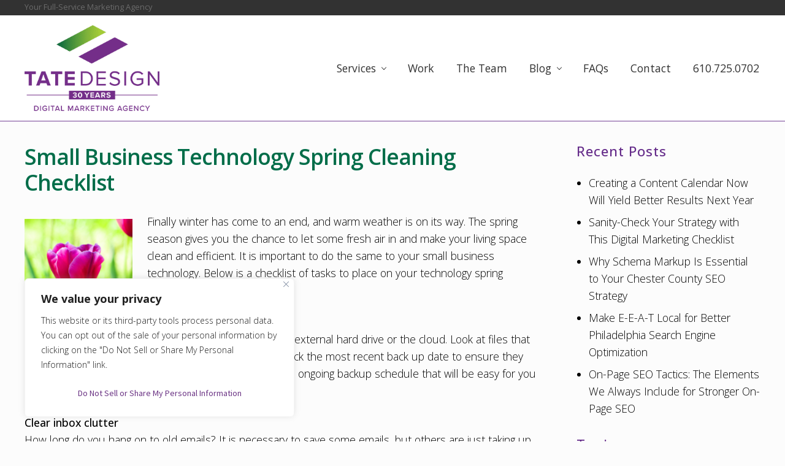

--- FILE ---
content_type: text/html; charset=UTF-8
request_url: https://tatedesign.net/small-business-technology-spring-cleaning-checklist/
body_size: 29554
content:
<!DOCTYPE html>
<html dir="ltr" lang="en-US" prefix="og: https://ogp.me/ns#">
<head >
<meta charset="UTF-8" />
<script type="text/javascript">
/* <![CDATA[ */
var gform;gform||(document.addEventListener("gform_main_scripts_loaded",function(){gform.scriptsLoaded=!0}),document.addEventListener("gform/theme/scripts_loaded",function(){gform.themeScriptsLoaded=!0}),window.addEventListener("DOMContentLoaded",function(){gform.domLoaded=!0}),gform={domLoaded:!1,scriptsLoaded:!1,themeScriptsLoaded:!1,isFormEditor:()=>"function"==typeof InitializeEditor,callIfLoaded:function(o){return!(!gform.domLoaded||!gform.scriptsLoaded||!gform.themeScriptsLoaded&&!gform.isFormEditor()||(gform.isFormEditor()&&console.warn("The use of gform.initializeOnLoaded() is deprecated in the form editor context and will be removed in Gravity Forms 3.1."),o(),0))},initializeOnLoaded:function(o){gform.callIfLoaded(o)||(document.addEventListener("gform_main_scripts_loaded",()=>{gform.scriptsLoaded=!0,gform.callIfLoaded(o)}),document.addEventListener("gform/theme/scripts_loaded",()=>{gform.themeScriptsLoaded=!0,gform.callIfLoaded(o)}),window.addEventListener("DOMContentLoaded",()=>{gform.domLoaded=!0,gform.callIfLoaded(o)}))},hooks:{action:{},filter:{}},addAction:function(o,r,e,t){gform.addHook("action",o,r,e,t)},addFilter:function(o,r,e,t){gform.addHook("filter",o,r,e,t)},doAction:function(o){gform.doHook("action",o,arguments)},applyFilters:function(o){return gform.doHook("filter",o,arguments)},removeAction:function(o,r){gform.removeHook("action",o,r)},removeFilter:function(o,r,e){gform.removeHook("filter",o,r,e)},addHook:function(o,r,e,t,n){null==gform.hooks[o][r]&&(gform.hooks[o][r]=[]);var d=gform.hooks[o][r];null==n&&(n=r+"_"+d.length),gform.hooks[o][r].push({tag:n,callable:e,priority:t=null==t?10:t})},doHook:function(r,o,e){var t;if(e=Array.prototype.slice.call(e,1),null!=gform.hooks[r][o]&&((o=gform.hooks[r][o]).sort(function(o,r){return o.priority-r.priority}),o.forEach(function(o){"function"!=typeof(t=o.callable)&&(t=window[t]),"action"==r?t.apply(null,e):e[0]=t.apply(null,e)})),"filter"==r)return e[0]},removeHook:function(o,r,t,n){var e;null!=gform.hooks[o][r]&&(e=(e=gform.hooks[o][r]).filter(function(o,r,e){return!!(null!=n&&n!=o.tag||null!=t&&t!=o.priority)}),gform.hooks[o][r]=e)}});
/* ]]> */
</script>

<meta name="viewport" content="width=device-width, initial-scale=1" />
<title>Small Business Technology Spring Cleaning Checklist | Chester County Marketing Agency</title><link rel="preload" as="style" href="https://fonts.googleapis.com/css?family=Roboto%20Slab%3A700%7CPoppins%3A400%2C600%2C700%7CSource%20Sans%20Pro%3A300%2C300i%2C400%2C700%7COpen%20Sans%3A600%2C300%2CNormal%2C600%2C&#038;display=swap" /><link rel="stylesheet" href="https://fonts.googleapis.com/css?family=Roboto%20Slab%3A700%7CPoppins%3A400%2C600%2C700%7CSource%20Sans%20Pro%3A300%2C300i%2C400%2C700%7COpen%20Sans%3A600%2C300%2CNormal%2C600%2C&#038;display=swap" media="print" onload="this.media='all'" /><noscript><link rel="stylesheet" href="https://fonts.googleapis.com/css?family=Roboto%20Slab%3A700%7CPoppins%3A400%2C600%2C700%7CSource%20Sans%20Pro%3A300%2C300i%2C400%2C700%7COpen%20Sans%3A600%2C300%2CNormal%2C600%2C&#038;display=swap" /></noscript>

		<!-- All in One SEO Pro 4.9.3 - aioseo.com -->
	<meta name="description" content="Finally winter has come to an end, and warm weather is on its way. The spring season gives you the chance to let some fresh air in and make your living space clean and efficient. It is important to do the same to your small business technology. Below is a checklist of tasks to place on" />
	<meta name="robots" content="max-image-preview:large" />
	<meta name="author" content="Karen Tate"/>
	<meta name="keywords" content="antivirus software,back up files,business owners,change passwords,checklist,company data,conversions,data security,electronic version,email,emails,encrypted database,firewalls,google,inbox,install firewalls,laptop,mobile,mobile devices,mobile friendly,mobile search study,mobile technology,mobilizing,mobilizing your business,online accessibility,operating system,passwords,security,security procedures,spring cleaning,spring cleaning checklist,update technology" />
	<link rel="canonical" href="https://tatedesign.net/small-business-technology-spring-cleaning-checklist/" />
	<meta name="generator" content="All in One SEO Pro (AIOSEO) 4.9.3" />
		<meta property="og:locale" content="en_US" />
		<meta property="og:site_name" content="Chester County Marketing Agency | Chester County Marketing Agency – Web Design, SEO, Marketing Strategy" />
		<meta property="og:type" content="activity" />
		<meta property="og:title" content="Small Business Technology Spring Cleaning Checklist | Chester County Marketing Agency" />
		<meta property="og:description" content="Finally winter has come to an end, and warm weather is on its way. The spring season gives you the chance to let some fresh air in and make your living space clean and efficient. It is important to do the same to your small business technology. Below is a checklist of tasks to place on" />
		<meta property="og:url" content="https://tatedesign.net/small-business-technology-spring-cleaning-checklist/" />
		<meta property="og:image" content="https://i0.wp.com/tatedesign.net/wp-content/uploads/2024/09/cropped-Tate-Design-30-500.png?fit=300%2C191&#038;ssl=1" />
		<meta property="og:image:secure_url" content="https://i0.wp.com/tatedesign.net/wp-content/uploads/2024/09/cropped-Tate-Design-30-500.png?fit=300%2C191&#038;ssl=1" />
		<meta name="twitter:card" content="summary" />
		<meta name="twitter:title" content="Small Business Technology Spring Cleaning Checklist | Chester County Marketing Agency" />
		<meta name="twitter:description" content="Finally winter has come to an end, and warm weather is on its way. The spring season gives you the chance to let some fresh air in and make your living space clean and efficient. It is important to do the same to your small business technology. Below is a checklist of tasks to place on" />
		<meta name="twitter:image" content="https://i0.wp.com/tatedesign.net/wp-content/uploads/2024/09/cropped-Tate-Design-30-500.png?fit=300%2C191&amp;ssl=1" />
		<script type="application/ld+json" class="aioseo-schema">
			{"@context":"https:\/\/schema.org","@graph":[{"@type":"Article","@id":"https:\/\/tatedesign.net\/small-business-technology-spring-cleaning-checklist\/#article","name":"Small Business Technology Spring Cleaning Checklist | Chester County Marketing Agency","headline":"Small Business Technology Spring Cleaning Checklist","author":{"@id":"https:\/\/tatedesign.net\/author\/tdadmin1\/#author"},"publisher":{"@id":"https:\/\/tatedesign.net\/#organization"},"image":{"@type":"ImageObject","url":"https:\/\/i0.wp.com\/tatedesign.net\/wp-content\/uploads\/2014\/04\/spring-cleaning.jpg?fit=334%2C223&ssl=1","width":334,"height":223},"datePublished":"2014-04-16T11:07:41-04:00","dateModified":"2019-06-23T11:02:30-04:00","inLanguage":"en-US","mainEntityOfPage":{"@id":"https:\/\/tatedesign.net\/small-business-technology-spring-cleaning-checklist\/#webpage"},"isPartOf":{"@id":"https:\/\/tatedesign.net\/small-business-technology-spring-cleaning-checklist\/#webpage"},"articleSection":"Marketing Insights for Business Success, antivirus software, Back up files, business owners, change passwords, Checklist, company data, conversions, data security, electronic version, Email, emails, encrypted database, firewalls, Google, Inbox, install firewalls, laptop, Mobile, mobile devices, Mobile Friendly, Mobile Search Study, mobile technology, mobilizing, mobilizing your business, online accessibility, Operating system, passwords, security, security procedures, Spring Cleaning, Spring Cleaning Checklist, Update Technology"},{"@type":"BreadcrumbList","@id":"https:\/\/tatedesign.net\/small-business-technology-spring-cleaning-checklist\/#breadcrumblist","itemListElement":[{"@type":"ListItem","@id":"https:\/\/tatedesign.net#listItem","position":1,"name":"Home","item":"https:\/\/tatedesign.net","nextItem":{"@type":"ListItem","@id":"https:\/\/tatedesign.net\/category\/marketing-insights\/#listItem","name":"Marketing Insights for Business Success"}},{"@type":"ListItem","@id":"https:\/\/tatedesign.net\/category\/marketing-insights\/#listItem","position":2,"name":"Marketing Insights for Business Success","item":"https:\/\/tatedesign.net\/category\/marketing-insights\/","nextItem":{"@type":"ListItem","@id":"https:\/\/tatedesign.net\/small-business-technology-spring-cleaning-checklist\/#listItem","name":"Small Business Technology Spring Cleaning Checklist"},"previousItem":{"@type":"ListItem","@id":"https:\/\/tatedesign.net#listItem","name":"Home"}},{"@type":"ListItem","@id":"https:\/\/tatedesign.net\/small-business-technology-spring-cleaning-checklist\/#listItem","position":3,"name":"Small Business Technology Spring Cleaning Checklist","previousItem":{"@type":"ListItem","@id":"https:\/\/tatedesign.net\/category\/marketing-insights\/#listItem","name":"Marketing Insights for Business Success"}}]},{"@type":"Organization","@id":"https:\/\/tatedesign.net\/#organization","name":"Tate Design, LLC","description":"Chester County Marketing Agency \u2013 Web Design, SEO, Marketing Strategy","url":"https:\/\/tatedesign.net\/","telephone":"+16107250702","logo":{"@type":"ImageObject","url":"https:\/\/i0.wp.com\/tatedesign.net\/wp-content\/uploads\/2024\/09\/Tate-Design-30-500.png?fit=300%2C191&ssl=1","@id":"https:\/\/tatedesign.net\/small-business-technology-spring-cleaning-checklist\/#organizationLogo","width":300,"height":191,"caption":"Tate Design - Philadelphia Digital Marketing Agency"},"image":{"@id":"https:\/\/tatedesign.net\/small-business-technology-spring-cleaning-checklist\/#organizationLogo"}},{"@type":"Person","@id":"https:\/\/tatedesign.net\/author\/tdadmin1\/#author","url":"https:\/\/tatedesign.net\/author\/tdadmin1\/","name":"Karen Tate","image":{"@type":"ImageObject","@id":"https:\/\/tatedesign.net\/small-business-technology-spring-cleaning-checklist\/#authorImage","url":"https:\/\/secure.gravatar.com\/avatar\/fd46efb3c6804761177c2a3dd5cf911e?s=96&d=mm&r=g","width":96,"height":96,"caption":"Karen Tate"}},{"@type":"WebPage","@id":"https:\/\/tatedesign.net\/small-business-technology-spring-cleaning-checklist\/#webpage","url":"https:\/\/tatedesign.net\/small-business-technology-spring-cleaning-checklist\/","name":"Small Business Technology Spring Cleaning Checklist | Chester County Marketing Agency","description":"Finally winter has come to an end, and warm weather is on its way. The spring season gives you the chance to let some fresh air in and make your living space clean and efficient. It is important to do the same to your small business technology. Below is a checklist of tasks to place on","inLanguage":"en-US","isPartOf":{"@id":"https:\/\/tatedesign.net\/#website"},"breadcrumb":{"@id":"https:\/\/tatedesign.net\/small-business-technology-spring-cleaning-checklist\/#breadcrumblist"},"author":{"@id":"https:\/\/tatedesign.net\/author\/tdadmin1\/#author"},"creator":{"@id":"https:\/\/tatedesign.net\/author\/tdadmin1\/#author"},"image":{"@type":"ImageObject","url":"https:\/\/i0.wp.com\/tatedesign.net\/wp-content\/uploads\/2014\/04\/spring-cleaning.jpg?fit=334%2C223&ssl=1","@id":"https:\/\/tatedesign.net\/small-business-technology-spring-cleaning-checklist\/#mainImage","width":334,"height":223},"primaryImageOfPage":{"@id":"https:\/\/tatedesign.net\/small-business-technology-spring-cleaning-checklist\/#mainImage"},"datePublished":"2014-04-16T11:07:41-04:00","dateModified":"2019-06-23T11:02:30-04:00"},{"@type":"WebSite","@id":"https:\/\/tatedesign.net\/#website","url":"https:\/\/tatedesign.net\/","name":"Chester County Marketing Agency","description":"Chester County Marketing Agency \u2013 Web Design, SEO, Marketing Strategy","inLanguage":"en-US","publisher":{"@id":"https:\/\/tatedesign.net\/#organization"}}]}
		</script>
		<!-- All in One SEO Pro -->


            <script data-no-defer="1" data-ezscrex="false" data-cfasync="false" data-pagespeed-no-defer data-cookieconsent="ignore">
                var ctPublicFunctions = {"_ajax_nonce":"8bca2d38cd","_rest_nonce":"fc9cd977e8","_ajax_url":"\/wp-admin\/admin-ajax.php","_rest_url":"https:\/\/tatedesign.net\/wp-json\/","data__cookies_type":"native","data__ajax_type":"rest","data__bot_detector_enabled":0,"data__frontend_data_log_enabled":1,"cookiePrefix":"","wprocket_detected":true,"host_url":"tatedesign.net","text__ee_click_to_select":"Click to select the whole data","text__ee_original_email":"The complete one is","text__ee_got_it":"Got it","text__ee_blocked":"Blocked","text__ee_cannot_connect":"Cannot connect","text__ee_cannot_decode":"Can not decode email. Unknown reason","text__ee_email_decoder":"CleanTalk email decoder","text__ee_wait_for_decoding":"The magic is on the way!","text__ee_decoding_process":"Please wait a few seconds while we decode the contact data."}
            </script>
        
            <script data-no-defer="1" data-ezscrex="false" data-cfasync="false" data-pagespeed-no-defer data-cookieconsent="ignore">
                var ctPublic = {"_ajax_nonce":"8bca2d38cd","settings__forms__check_internal":"0","settings__forms__check_external":"1","settings__forms__force_protection":0,"settings__forms__search_test":"1","settings__forms__wc_add_to_cart":0,"settings__data__bot_detector_enabled":0,"settings__sfw__anti_crawler":"0","blog_home":"https:\/\/tatedesign.net\/","pixel__setting":"0","pixel__enabled":false,"pixel__url":null,"data__email_check_before_post":1,"data__email_check_exist_post":0,"data__cookies_type":"native","data__key_is_ok":true,"data__visible_fields_required":true,"wl_brandname":"Anti-Spam by CleanTalk","wl_brandname_short":"CleanTalk","ct_checkjs_key":"1672927004b39019255190e54ecd464947045974a6d0f2a5296e88f4f6fc7188","emailEncoderPassKey":"dbde5b65e049a26f39488ffa2f73561d","bot_detector_forms_excluded":"W10=","advancedCacheExists":true,"varnishCacheExists":false,"wc_ajax_add_to_cart":false}
            </script>
        <link rel='dns-prefetch' href='//stats.wp.com' />
<link rel='dns-prefetch' href='//fonts.googleapis.com' />
<link rel='dns-prefetch' href='//tatedesign.b-cdn.net' />
<link href='https://fonts.gstatic.com' crossorigin rel='preconnect' />
<link href='https://tatedesign.b-cdn.net' rel='preconnect' />
<link rel='preconnect' href='//i0.wp.com' />
<link rel='preconnect' href='//c0.wp.com' />
<link rel="alternate" type="application/rss+xml" title="Chester County Marketing Agency &raquo; Feed" href="https://tatedesign.net/feed/" />
<link rel="alternate" type="application/rss+xml" title="Chester County Marketing Agency &raquo; Comments Feed" href="https://tatedesign.net/comments/feed/" />
<script>function cpLoadCSS(e,t,n){"use strict";var i=window.document.createElement("link"),o=t||window.document.getElementsByTagName("script")[0];return i.rel="stylesheet",i.href=e,i.media="only x",o.parentNode.insertBefore(i,o),setTimeout(function(){i.media=n||"all"}),i}</script><style>.cp-popup-container .cpro-overlay,.cp-popup-container .cp-popup-wrapper{opacity:0;visibility:hidden;display:none}</style><style id='wp-emoji-styles-inline-css' type='text/css'>

	img.wp-smiley, img.emoji {
		display: inline !important;
		border: none !important;
		box-shadow: none !important;
		height: 1em !important;
		width: 1em !important;
		margin: 0 0.07em !important;
		vertical-align: -0.1em !important;
		background: none !important;
		padding: 0 !important;
	}
</style>
<link rel='stylesheet' id='wp-block-library-css' href='https://c0.wp.com/c/6.6.4/wp-includes/css/dist/block-library/style.min.css' type='text/css' media='all' />
<link rel='stylesheet' id='aioseo/css/src/vue/standalone/blocks/table-of-contents/global.scss-css' href='https://tatedesign.b-cdn.net/wp-content/plugins/all-in-one-seo-pack-pro/dist/Pro/assets/css/table-of-contents/global.e90f6d47.css?ver=4.9.3' type='text/css' media='all' />
<link rel='stylesheet' id='aioseo/css/src/vue/standalone/blocks/pro/recipe/global.scss-css' href='https://tatedesign.b-cdn.net/wp-content/plugins/all-in-one-seo-pack-pro/dist/Pro/assets/css/recipe/global.67a3275f.css?ver=4.9.3' type='text/css' media='all' />
<link rel='stylesheet' id='aioseo/css/src/vue/standalone/blocks/pro/product/global.scss-css' href='https://tatedesign.b-cdn.net/wp-content/plugins/all-in-one-seo-pack-pro/dist/Pro/assets/css/product/global.61066cfb.css?ver=4.9.3' type='text/css' media='all' />
<link rel='stylesheet' id='mediaelement-css' href='https://c0.wp.com/c/6.6.4/wp-includes/js/mediaelement/mediaelementplayer-legacy.min.css' type='text/css' media='all' />
<link rel='stylesheet' id='wp-mediaelement-css' href='https://c0.wp.com/c/6.6.4/wp-includes/js/mediaelement/wp-mediaelement.min.css' type='text/css' media='all' />
<style id='jetpack-sharing-buttons-style-inline-css' type='text/css'>
.jetpack-sharing-buttons__services-list{display:flex;flex-direction:row;flex-wrap:wrap;gap:0;list-style-type:none;margin:5px;padding:0}.jetpack-sharing-buttons__services-list.has-small-icon-size{font-size:12px}.jetpack-sharing-buttons__services-list.has-normal-icon-size{font-size:16px}.jetpack-sharing-buttons__services-list.has-large-icon-size{font-size:24px}.jetpack-sharing-buttons__services-list.has-huge-icon-size{font-size:36px}@media print{.jetpack-sharing-buttons__services-list{display:none!important}}.editor-styles-wrapper .wp-block-jetpack-sharing-buttons{gap:0;padding-inline-start:0}ul.jetpack-sharing-buttons__services-list.has-background{padding:1.25em 2.375em}
</style>
<style id='classic-theme-styles-inline-css' type='text/css'>
/*! This file is auto-generated */
.wp-block-button__link{color:#fff;background-color:#32373c;border-radius:9999px;box-shadow:none;text-decoration:none;padding:calc(.667em + 2px) calc(1.333em + 2px);font-size:1.125em}.wp-block-file__button{background:#32373c;color:#fff;text-decoration:none}
</style>
<style id='global-styles-inline-css' type='text/css'>
:root{--wp--preset--aspect-ratio--square: 1;--wp--preset--aspect-ratio--4-3: 4/3;--wp--preset--aspect-ratio--3-4: 3/4;--wp--preset--aspect-ratio--3-2: 3/2;--wp--preset--aspect-ratio--2-3: 2/3;--wp--preset--aspect-ratio--16-9: 16/9;--wp--preset--aspect-ratio--9-16: 9/16;--wp--preset--color--black: #000000;--wp--preset--color--cyan-bluish-gray: #abb8c3;--wp--preset--color--white: #ffffff;--wp--preset--color--pale-pink: #f78da7;--wp--preset--color--vivid-red: #cf2e2e;--wp--preset--color--luminous-vivid-orange: #ff6900;--wp--preset--color--luminous-vivid-amber: #fcb900;--wp--preset--color--light-green-cyan: #7bdcb5;--wp--preset--color--vivid-green-cyan: #00d084;--wp--preset--color--pale-cyan-blue: #8ed1fc;--wp--preset--color--vivid-cyan-blue: #0693e3;--wp--preset--color--vivid-purple: #9b51e0;--wp--preset--gradient--vivid-cyan-blue-to-vivid-purple: linear-gradient(135deg,rgba(6,147,227,1) 0%,rgb(155,81,224) 100%);--wp--preset--gradient--light-green-cyan-to-vivid-green-cyan: linear-gradient(135deg,rgb(122,220,180) 0%,rgb(0,208,130) 100%);--wp--preset--gradient--luminous-vivid-amber-to-luminous-vivid-orange: linear-gradient(135deg,rgba(252,185,0,1) 0%,rgba(255,105,0,1) 100%);--wp--preset--gradient--luminous-vivid-orange-to-vivid-red: linear-gradient(135deg,rgba(255,105,0,1) 0%,rgb(207,46,46) 100%);--wp--preset--gradient--very-light-gray-to-cyan-bluish-gray: linear-gradient(135deg,rgb(238,238,238) 0%,rgb(169,184,195) 100%);--wp--preset--gradient--cool-to-warm-spectrum: linear-gradient(135deg,rgb(74,234,220) 0%,rgb(151,120,209) 20%,rgb(207,42,186) 40%,rgb(238,44,130) 60%,rgb(251,105,98) 80%,rgb(254,248,76) 100%);--wp--preset--gradient--blush-light-purple: linear-gradient(135deg,rgb(255,206,236) 0%,rgb(152,150,240) 100%);--wp--preset--gradient--blush-bordeaux: linear-gradient(135deg,rgb(254,205,165) 0%,rgb(254,45,45) 50%,rgb(107,0,62) 100%);--wp--preset--gradient--luminous-dusk: linear-gradient(135deg,rgb(255,203,112) 0%,rgb(199,81,192) 50%,rgb(65,88,208) 100%);--wp--preset--gradient--pale-ocean: linear-gradient(135deg,rgb(255,245,203) 0%,rgb(182,227,212) 50%,rgb(51,167,181) 100%);--wp--preset--gradient--electric-grass: linear-gradient(135deg,rgb(202,248,128) 0%,rgb(113,206,126) 100%);--wp--preset--gradient--midnight: linear-gradient(135deg,rgb(2,3,129) 0%,rgb(40,116,252) 100%);--wp--preset--font-size--small: 13px;--wp--preset--font-size--medium: 20px;--wp--preset--font-size--large: 36px;--wp--preset--font-size--x-large: 42px;--wp--preset--spacing--20: 0.44rem;--wp--preset--spacing--30: 0.67rem;--wp--preset--spacing--40: 1rem;--wp--preset--spacing--50: 1.5rem;--wp--preset--spacing--60: 2.25rem;--wp--preset--spacing--70: 3.38rem;--wp--preset--spacing--80: 5.06rem;--wp--preset--shadow--natural: 6px 6px 9px rgba(0, 0, 0, 0.2);--wp--preset--shadow--deep: 12px 12px 50px rgba(0, 0, 0, 0.4);--wp--preset--shadow--sharp: 6px 6px 0px rgba(0, 0, 0, 0.2);--wp--preset--shadow--outlined: 6px 6px 0px -3px rgba(255, 255, 255, 1), 6px 6px rgba(0, 0, 0, 1);--wp--preset--shadow--crisp: 6px 6px 0px rgba(0, 0, 0, 1);}:where(.is-layout-flex){gap: 0.5em;}:where(.is-layout-grid){gap: 0.5em;}body .is-layout-flex{display: flex;}.is-layout-flex{flex-wrap: wrap;align-items: center;}.is-layout-flex > :is(*, div){margin: 0;}body .is-layout-grid{display: grid;}.is-layout-grid > :is(*, div){margin: 0;}:where(.wp-block-columns.is-layout-flex){gap: 2em;}:where(.wp-block-columns.is-layout-grid){gap: 2em;}:where(.wp-block-post-template.is-layout-flex){gap: 1.25em;}:where(.wp-block-post-template.is-layout-grid){gap: 1.25em;}.has-black-color{color: var(--wp--preset--color--black) !important;}.has-cyan-bluish-gray-color{color: var(--wp--preset--color--cyan-bluish-gray) !important;}.has-white-color{color: var(--wp--preset--color--white) !important;}.has-pale-pink-color{color: var(--wp--preset--color--pale-pink) !important;}.has-vivid-red-color{color: var(--wp--preset--color--vivid-red) !important;}.has-luminous-vivid-orange-color{color: var(--wp--preset--color--luminous-vivid-orange) !important;}.has-luminous-vivid-amber-color{color: var(--wp--preset--color--luminous-vivid-amber) !important;}.has-light-green-cyan-color{color: var(--wp--preset--color--light-green-cyan) !important;}.has-vivid-green-cyan-color{color: var(--wp--preset--color--vivid-green-cyan) !important;}.has-pale-cyan-blue-color{color: var(--wp--preset--color--pale-cyan-blue) !important;}.has-vivid-cyan-blue-color{color: var(--wp--preset--color--vivid-cyan-blue) !important;}.has-vivid-purple-color{color: var(--wp--preset--color--vivid-purple) !important;}.has-black-background-color{background-color: var(--wp--preset--color--black) !important;}.has-cyan-bluish-gray-background-color{background-color: var(--wp--preset--color--cyan-bluish-gray) !important;}.has-white-background-color{background-color: var(--wp--preset--color--white) !important;}.has-pale-pink-background-color{background-color: var(--wp--preset--color--pale-pink) !important;}.has-vivid-red-background-color{background-color: var(--wp--preset--color--vivid-red) !important;}.has-luminous-vivid-orange-background-color{background-color: var(--wp--preset--color--luminous-vivid-orange) !important;}.has-luminous-vivid-amber-background-color{background-color: var(--wp--preset--color--luminous-vivid-amber) !important;}.has-light-green-cyan-background-color{background-color: var(--wp--preset--color--light-green-cyan) !important;}.has-vivid-green-cyan-background-color{background-color: var(--wp--preset--color--vivid-green-cyan) !important;}.has-pale-cyan-blue-background-color{background-color: var(--wp--preset--color--pale-cyan-blue) !important;}.has-vivid-cyan-blue-background-color{background-color: var(--wp--preset--color--vivid-cyan-blue) !important;}.has-vivid-purple-background-color{background-color: var(--wp--preset--color--vivid-purple) !important;}.has-black-border-color{border-color: var(--wp--preset--color--black) !important;}.has-cyan-bluish-gray-border-color{border-color: var(--wp--preset--color--cyan-bluish-gray) !important;}.has-white-border-color{border-color: var(--wp--preset--color--white) !important;}.has-pale-pink-border-color{border-color: var(--wp--preset--color--pale-pink) !important;}.has-vivid-red-border-color{border-color: var(--wp--preset--color--vivid-red) !important;}.has-luminous-vivid-orange-border-color{border-color: var(--wp--preset--color--luminous-vivid-orange) !important;}.has-luminous-vivid-amber-border-color{border-color: var(--wp--preset--color--luminous-vivid-amber) !important;}.has-light-green-cyan-border-color{border-color: var(--wp--preset--color--light-green-cyan) !important;}.has-vivid-green-cyan-border-color{border-color: var(--wp--preset--color--vivid-green-cyan) !important;}.has-pale-cyan-blue-border-color{border-color: var(--wp--preset--color--pale-cyan-blue) !important;}.has-vivid-cyan-blue-border-color{border-color: var(--wp--preset--color--vivid-cyan-blue) !important;}.has-vivid-purple-border-color{border-color: var(--wp--preset--color--vivid-purple) !important;}.has-vivid-cyan-blue-to-vivid-purple-gradient-background{background: var(--wp--preset--gradient--vivid-cyan-blue-to-vivid-purple) !important;}.has-light-green-cyan-to-vivid-green-cyan-gradient-background{background: var(--wp--preset--gradient--light-green-cyan-to-vivid-green-cyan) !important;}.has-luminous-vivid-amber-to-luminous-vivid-orange-gradient-background{background: var(--wp--preset--gradient--luminous-vivid-amber-to-luminous-vivid-orange) !important;}.has-luminous-vivid-orange-to-vivid-red-gradient-background{background: var(--wp--preset--gradient--luminous-vivid-orange-to-vivid-red) !important;}.has-very-light-gray-to-cyan-bluish-gray-gradient-background{background: var(--wp--preset--gradient--very-light-gray-to-cyan-bluish-gray) !important;}.has-cool-to-warm-spectrum-gradient-background{background: var(--wp--preset--gradient--cool-to-warm-spectrum) !important;}.has-blush-light-purple-gradient-background{background: var(--wp--preset--gradient--blush-light-purple) !important;}.has-blush-bordeaux-gradient-background{background: var(--wp--preset--gradient--blush-bordeaux) !important;}.has-luminous-dusk-gradient-background{background: var(--wp--preset--gradient--luminous-dusk) !important;}.has-pale-ocean-gradient-background{background: var(--wp--preset--gradient--pale-ocean) !important;}.has-electric-grass-gradient-background{background: var(--wp--preset--gradient--electric-grass) !important;}.has-midnight-gradient-background{background: var(--wp--preset--gradient--midnight) !important;}.has-small-font-size{font-size: var(--wp--preset--font-size--small) !important;}.has-medium-font-size{font-size: var(--wp--preset--font-size--medium) !important;}.has-large-font-size{font-size: var(--wp--preset--font-size--large) !important;}.has-x-large-font-size{font-size: var(--wp--preset--font-size--x-large) !important;}
:where(.wp-block-post-template.is-layout-flex){gap: 1.25em;}:where(.wp-block-post-template.is-layout-grid){gap: 1.25em;}
:where(.wp-block-columns.is-layout-flex){gap: 2em;}:where(.wp-block-columns.is-layout-grid){gap: 2em;}
:root :where(.wp-block-pullquote){font-size: 1.5em;line-height: 1.6;}
</style>
<link rel='stylesheet' id='cleantalk-public-css-css' href='https://tatedesign.b-cdn.net/wp-content/plugins/cleantalk-spam-protect/css/cleantalk-public.min.css?ver=6.70.1_1766162618' type='text/css' media='all' />
<link rel='stylesheet' id='cleantalk-email-decoder-css-css' href='https://tatedesign.b-cdn.net/wp-content/plugins/cleantalk-spam-protect/css/cleantalk-email-decoder.min.css?ver=6.70.1_1766162618' type='text/css' media='all' />
<script>document.addEventListener('DOMContentLoaded', function(event) {  if( typeof cpLoadCSS !== 'undefined' ) { cpLoadCSS('https://tatedesign.b-cdn.net/wp-content/plugins/convertpro/assets/modules/css/cp-popup.css?ver=1.8.8', 0, 'all'); } }); </script>
<link rel='stylesheet' id='cp-animate-style-css' href='https://tatedesign.b-cdn.net/wp-content/plugins/convertpro/assets/modules/css/animate.css?ver=1.8.8' type='text/css' media='all' />

<link rel='stylesheet' id='mai-theme-engine-css' href='https://tatedesign.b-cdn.net/wp-content/plugins/mai-theme-engine/assets/css/mai-theme.min.css?ver=1.13.1' type='text/css' media='all' />
<link rel='stylesheet' id='flexington-css' href='https://tatedesign.b-cdn.net/wp-content/plugins/mai-theme-engine/assets/css/flexington.min.css?ver=2.5.0' type='text/css' media='all' />
<link rel='stylesheet' id='tate-design-mai-law-pro-css' href='https://tatedesign.b-cdn.net/wp-content/themes/mai-law-pro/style.css?ver=1.0.0.112220242057' type='text/css' media='all' />
<script type="text/javascript" id="cookie-law-info-js-extra">
/* <![CDATA[ */
var _ckyConfig = {"_ipData":[],"_assetsURL":"https:\/\/tatedesign.b-cdn.net\/wp-content\/plugins\/cookie-law-info\/lite\/frontend\/images\/","_publicURL":"https:\/\/tatedesign.net","_expiry":"365","_categories":[{"name":"Necessary","slug":"necessary","isNecessary":true,"ccpaDoNotSell":true,"cookies":[],"active":true,"defaultConsent":{"gdpr":true,"ccpa":true}},{"name":"Functional","slug":"functional","isNecessary":false,"ccpaDoNotSell":true,"cookies":[],"active":true,"defaultConsent":{"gdpr":false,"ccpa":false}},{"name":"Analytics","slug":"analytics","isNecessary":false,"ccpaDoNotSell":true,"cookies":[],"active":true,"defaultConsent":{"gdpr":false,"ccpa":false}},{"name":"Performance","slug":"performance","isNecessary":false,"ccpaDoNotSell":true,"cookies":[],"active":true,"defaultConsent":{"gdpr":false,"ccpa":false}},{"name":"Advertisement","slug":"advertisement","isNecessary":false,"ccpaDoNotSell":true,"cookies":[],"active":true,"defaultConsent":{"gdpr":false,"ccpa":false}}],"_activeLaw":"gdpr","_rootDomain":"","_block":"1","_showBanner":"1","_bannerConfig":{"settings":{"type":"box","preferenceCenterType":"popup","position":"bottom-left","applicableLaw":"ccpa"},"behaviours":{"reloadBannerOnAccept":false,"loadAnalyticsByDefault":false,"animations":{"onLoad":"animate","onHide":"sticky"}},"config":{"revisitConsent":{"status":true,"tag":"revisit-consent","position":"bottom-left","meta":{"url":"#"},"styles":{"background-color":"#6C3585"},"elements":{"title":{"type":"text","tag":"revisit-consent-title","status":true,"styles":{"color":"#0056a7"}}}},"preferenceCenter":{"toggle":{"status":true,"tag":"detail-category-toggle","type":"toggle","states":{"active":{"styles":{"background-color":"#1863DC"}},"inactive":{"styles":{"background-color":"#D0D5D2"}}}}},"categoryPreview":{"status":false,"toggle":{"status":true,"tag":"detail-category-preview-toggle","type":"toggle","states":{"active":{"styles":{"background-color":"#1863DC"}},"inactive":{"styles":{"background-color":"#D0D5D2"}}}}},"videoPlaceholder":{"status":true,"styles":{"background-color":"#000000","border-color":"#000000","color":"#ffffff"}},"readMore":{"status":false,"tag":"readmore-button","type":"link","meta":{"noFollow":true,"newTab":true},"styles":{"color":"#6C3585","background-color":"transparent","border-color":"transparent"}},"showMore":{"status":true,"tag":"show-desc-button","type":"button","styles":{"color":"#1863DC"}},"showLess":{"status":true,"tag":"hide-desc-button","type":"button","styles":{"color":"#1863DC"}},"alwaysActive":{"status":true,"tag":"always-active","styles":{"color":"#008000"}},"manualLinks":{"status":true,"tag":"manual-links","type":"link","styles":{"color":"#1863DC"}},"auditTable":{"status":false},"optOption":{"status":true,"toggle":{"status":true,"tag":"optout-option-toggle","type":"toggle","states":{"active":{"styles":{"background-color":"#6C3585"}},"inactive":{"styles":{"background-color":"#FFFFFF"}}}}}}},"_version":"3.3.9.1","_logConsent":"1","_tags":[{"tag":"accept-button","styles":{"color":"#FFFFFF","background-color":"#1863DC","border-color":"#1863DC"}},{"tag":"reject-button","styles":{"color":"#1863DC","background-color":"transparent","border-color":"#1863DC"}},{"tag":"settings-button","styles":{"color":"#1863DC","background-color":"transparent","border-color":"#1863DC"}},{"tag":"readmore-button","styles":{"color":"#6C3585","background-color":"transparent","border-color":"transparent"}},{"tag":"donotsell-button","styles":{"color":"#6C3585","background-color":"transparent","border-color":"transparent"}},{"tag":"show-desc-button","styles":{"color":"#1863DC"}},{"tag":"hide-desc-button","styles":{"color":"#1863DC"}},{"tag":"cky-always-active","styles":[]},{"tag":"cky-link","styles":[]},{"tag":"accept-button","styles":{"color":"#FFFFFF","background-color":"#1863DC","border-color":"#1863DC"}},{"tag":"revisit-consent","styles":{"background-color":"#6C3585"}}],"_shortCodes":[{"key":"cky_readmore","content":"<a href=\"#\" class=\"cky-policy\" aria-label=\"Cookie Policy\" target=\"_blank\" rel=\"noopener\" data-cky-tag=\"readmore-button\">Cookie Policy<\/a>","tag":"readmore-button","status":false,"attributes":{"rel":"nofollow","target":"_blank"}},{"key":"cky_show_desc","content":"<button class=\"cky-show-desc-btn\" data-cky-tag=\"show-desc-button\" aria-label=\"Show more\">Show more<\/button>","tag":"show-desc-button","status":true,"attributes":[]},{"key":"cky_hide_desc","content":"<button class=\"cky-show-desc-btn\" data-cky-tag=\"hide-desc-button\" aria-label=\"Show less\">Show less<\/button>","tag":"hide-desc-button","status":true,"attributes":[]},{"key":"cky_optout_show_desc","content":"[cky_optout_show_desc]","tag":"optout-show-desc-button","status":true,"attributes":[]},{"key":"cky_optout_hide_desc","content":"[cky_optout_hide_desc]","tag":"optout-hide-desc-button","status":true,"attributes":[]},{"key":"cky_category_toggle_label","content":"[cky_{{status}}_category_label] [cky_preference_{{category_slug}}_title]","tag":"","status":true,"attributes":[]},{"key":"cky_enable_category_label","content":"Enable","tag":"","status":true,"attributes":[]},{"key":"cky_disable_category_label","content":"Disable","tag":"","status":true,"attributes":[]},{"key":"cky_video_placeholder","content":"<div class=\"video-placeholder-normal\" data-cky-tag=\"video-placeholder\" id=\"[UNIQUEID]\"><p class=\"video-placeholder-text-normal\" data-cky-tag=\"placeholder-title\">Please accept cookies to access this content<\/p><\/div>","tag":"","status":true,"attributes":[]},{"key":"cky_enable_optout_label","content":"Enable","tag":"","status":true,"attributes":[]},{"key":"cky_disable_optout_label","content":"Disable","tag":"","status":true,"attributes":[]},{"key":"cky_optout_toggle_label","content":"[cky_{{status}}_optout_label] [cky_optout_option_title]","tag":"","status":true,"attributes":[]},{"key":"cky_optout_option_title","content":"Do Not Sell or Share My Personal Information","tag":"","status":true,"attributes":[]},{"key":"cky_optout_close_label","content":"Close","tag":"","status":true,"attributes":[]},{"key":"cky_preference_close_label","content":"Close","tag":"","status":true,"attributes":[]}],"_rtl":"","_language":"en","_providersToBlock":[]};
var _ckyStyles = {"css":".cky-overlay{background: #000000; opacity: 0.4; position: fixed; top: 0; left: 0; width: 100%; height: 100%; z-index: 99999999;}.cky-hide{display: none;}.cky-btn-revisit-wrapper{display: flex; align-items: center; justify-content: center; background: #0056a7; width: 45px; height: 45px; border-radius: 50%; position: fixed; z-index: 999999; cursor: pointer;}.cky-revisit-bottom-left{bottom: 15px; left: 15px;}.cky-revisit-bottom-right{bottom: 15px; right: 15px;}.cky-btn-revisit-wrapper .cky-btn-revisit{display: flex; align-items: center; justify-content: center; background: none; border: none; cursor: pointer; position: relative; margin: 0; padding: 0;}.cky-btn-revisit-wrapper .cky-btn-revisit img{max-width: fit-content; margin: 0; height: 30px; width: 30px;}.cky-revisit-bottom-left:hover::before{content: attr(data-tooltip); position: absolute; background: #4e4b66; color: #ffffff; left: calc(100% + 7px); font-size: 12px; line-height: 16px; width: max-content; padding: 4px 8px; border-radius: 4px;}.cky-revisit-bottom-left:hover::after{position: absolute; content: \"\"; border: 5px solid transparent; left: calc(100% + 2px); border-left-width: 0; border-right-color: #4e4b66;}.cky-revisit-bottom-right:hover::before{content: attr(data-tooltip); position: absolute; background: #4e4b66; color: #ffffff; right: calc(100% + 7px); font-size: 12px; line-height: 16px; width: max-content; padding: 4px 8px; border-radius: 4px;}.cky-revisit-bottom-right:hover::after{position: absolute; content: \"\"; border: 5px solid transparent; right: calc(100% + 2px); border-right-width: 0; border-left-color: #4e4b66;}.cky-revisit-hide{display: none;}.cky-consent-container{position: fixed; width: 440px; box-sizing: border-box; z-index: 9999999; border-radius: 6px;}.cky-consent-container .cky-consent-bar{background: #ffffff; border: 1px solid; padding: 20px 26px; box-shadow: 0 -1px 10px 0 #acabab4d; border-radius: 6px;}.cky-box-bottom-left{bottom: 40px; left: 40px;}.cky-box-bottom-right{bottom: 40px; right: 40px;}.cky-box-top-left{top: 40px; left: 40px;}.cky-box-top-right{top: 40px; right: 40px;}.cky-custom-brand-logo-wrapper .cky-custom-brand-logo{width: 100px; height: auto; margin: 0 0 12px 0;}.cky-notice .cky-title{color: #212121; font-weight: 700; font-size: 18px; line-height: 24px; margin: 0 0 12px 0;}.cky-notice-des *,.cky-preference-content-wrapper *,.cky-accordion-header-des *,.cky-gpc-wrapper .cky-gpc-desc *{font-size: 14px;}.cky-notice-des{color: #212121; font-size: 14px; line-height: 24px; font-weight: 400;}.cky-notice-des img{height: 25px; width: 25px;}.cky-consent-bar .cky-notice-des p,.cky-gpc-wrapper .cky-gpc-desc p,.cky-preference-body-wrapper .cky-preference-content-wrapper p,.cky-accordion-header-wrapper .cky-accordion-header-des p,.cky-cookie-des-table li div:last-child p{color: inherit; margin-top: 0; overflow-wrap: break-word;}.cky-notice-des P:last-child,.cky-preference-content-wrapper p:last-child,.cky-cookie-des-table li div:last-child p:last-child,.cky-gpc-wrapper .cky-gpc-desc p:last-child{margin-bottom: 0;}.cky-notice-des a.cky-policy,.cky-notice-des button.cky-policy{font-size: 14px; color: #1863dc; white-space: nowrap; cursor: pointer; background: transparent; border: 1px solid; text-decoration: underline;}.cky-notice-des button.cky-policy{padding: 0;}.cky-notice-des a.cky-policy:focus-visible,.cky-notice-des button.cky-policy:focus-visible,.cky-preference-content-wrapper .cky-show-desc-btn:focus-visible,.cky-accordion-header .cky-accordion-btn:focus-visible,.cky-preference-header .cky-btn-close:focus-visible,.cky-switch input[type=\"checkbox\"]:focus-visible,.cky-footer-wrapper a:focus-visible,.cky-btn:focus-visible{outline: 2px solid #1863dc; outline-offset: 2px;}.cky-btn:focus:not(:focus-visible),.cky-accordion-header .cky-accordion-btn:focus:not(:focus-visible),.cky-preference-content-wrapper .cky-show-desc-btn:focus:not(:focus-visible),.cky-btn-revisit-wrapper .cky-btn-revisit:focus:not(:focus-visible),.cky-preference-header .cky-btn-close:focus:not(:focus-visible),.cky-consent-bar .cky-banner-btn-close:focus:not(:focus-visible){outline: 0;}button.cky-show-desc-btn:not(:hover):not(:active){color: #1863dc; background: transparent;}button.cky-accordion-btn:not(:hover):not(:active),button.cky-banner-btn-close:not(:hover):not(:active),button.cky-btn-revisit:not(:hover):not(:active),button.cky-btn-close:not(:hover):not(:active){background: transparent;}.cky-consent-bar button:hover,.cky-modal.cky-modal-open button:hover,.cky-consent-bar button:focus,.cky-modal.cky-modal-open button:focus{text-decoration: none;}.cky-notice-btn-wrapper{display: flex; justify-content: flex-start; align-items: center; flex-wrap: wrap; margin-top: 16px;}.cky-notice-btn-wrapper .cky-btn{text-shadow: none; box-shadow: none;}.cky-btn{flex: auto; max-width: 100%; font-size: 14px; font-family: inherit; line-height: 24px; padding: 8px; font-weight: 500; margin: 0 8px 0 0; border-radius: 2px; cursor: pointer; text-align: center; text-transform: none; min-height: 0;}.cky-btn:hover{opacity: 0.8;}.cky-btn-customize{color: #1863dc; background: transparent; border: 2px solid #1863dc;}.cky-btn-reject{color: #1863dc; background: transparent; border: 2px solid #1863dc;}.cky-btn-accept{background: #1863dc; color: #ffffff; border: 2px solid #1863dc;}.cky-btn:last-child{margin-right: 0;}@media (max-width: 576px){.cky-box-bottom-left{bottom: 0; left: 0;}.cky-box-bottom-right{bottom: 0; right: 0;}.cky-box-top-left{top: 0; left: 0;}.cky-box-top-right{top: 0; right: 0;}}@media (max-width: 440px){.cky-box-bottom-left, .cky-box-bottom-right, .cky-box-top-left, .cky-box-top-right{width: 100%; max-width: 100%;}.cky-consent-container .cky-consent-bar{padding: 20px 0;}.cky-custom-brand-logo-wrapper, .cky-notice .cky-title, .cky-notice-des, .cky-notice-btn-wrapper{padding: 0 24px;}.cky-notice-des{max-height: 40vh; overflow-y: scroll;}.cky-notice-btn-wrapper{flex-direction: column; margin-top: 0;}.cky-btn{width: 100%; margin: 10px 0 0 0;}.cky-notice-btn-wrapper .cky-btn-customize{order: 2;}.cky-notice-btn-wrapper .cky-btn-reject{order: 3;}.cky-notice-btn-wrapper .cky-btn-accept{order: 1; margin-top: 16px;}}@media (max-width: 352px){.cky-notice .cky-title{font-size: 16px;}.cky-notice-des *{font-size: 12px;}.cky-notice-des, .cky-btn{font-size: 12px;}}.cky-modal.cky-modal-open{display: flex; visibility: visible; -webkit-transform: translate(-50%, -50%); -moz-transform: translate(-50%, -50%); -ms-transform: translate(-50%, -50%); -o-transform: translate(-50%, -50%); transform: translate(-50%, -50%); top: 50%; left: 50%; transition: all 1s ease;}.cky-modal{box-shadow: 0 32px 68px rgba(0, 0, 0, 0.3); margin: 0 auto; position: fixed; max-width: 100%; background: #ffffff; top: 50%; box-sizing: border-box; border-radius: 6px; z-index: 999999999; color: #212121; -webkit-transform: translate(-50%, 100%); -moz-transform: translate(-50%, 100%); -ms-transform: translate(-50%, 100%); -o-transform: translate(-50%, 100%); transform: translate(-50%, 100%); visibility: hidden; transition: all 0s ease;}.cky-preference-center{max-height: 79vh; overflow: hidden; width: 845px; overflow: hidden; flex: 1 1 0; display: flex; flex-direction: column; border-radius: 6px;}.cky-preference-header{display: flex; align-items: center; justify-content: space-between; padding: 22px 24px; border-bottom: 1px solid;}.cky-preference-header .cky-preference-title{font-size: 18px; font-weight: 700; line-height: 24px;}.cky-preference-header .cky-btn-close{margin: 0; cursor: pointer; vertical-align: middle; padding: 0; background: none; border: none; width: auto; height: auto; min-height: 0; line-height: 0; text-shadow: none; box-shadow: none;}.cky-preference-header .cky-btn-close img{margin: 0; height: 10px; width: 10px;}.cky-preference-body-wrapper{padding: 0 24px; flex: 1; overflow: auto; box-sizing: border-box;}.cky-preference-content-wrapper,.cky-gpc-wrapper .cky-gpc-desc{font-size: 14px; line-height: 24px; font-weight: 400; padding: 12px 0;}.cky-preference-content-wrapper{border-bottom: 1px solid;}.cky-preference-content-wrapper img{height: 25px; width: 25px;}.cky-preference-content-wrapper .cky-show-desc-btn{font-size: 14px; font-family: inherit; color: #1863dc; text-decoration: none; line-height: 24px; padding: 0; margin: 0; white-space: nowrap; cursor: pointer; background: transparent; border-color: transparent; text-transform: none; min-height: 0; text-shadow: none; box-shadow: none;}.cky-accordion-wrapper{margin-bottom: 10px;}.cky-accordion{border-bottom: 1px solid;}.cky-accordion:last-child{border-bottom: none;}.cky-accordion .cky-accordion-item{display: flex; margin-top: 10px;}.cky-accordion .cky-accordion-body{display: none;}.cky-accordion.cky-accordion-active .cky-accordion-body{display: block; padding: 0 22px; margin-bottom: 16px;}.cky-accordion-header-wrapper{cursor: pointer; width: 100%;}.cky-accordion-item .cky-accordion-header{display: flex; justify-content: space-between; align-items: center;}.cky-accordion-header .cky-accordion-btn{font-size: 16px; font-family: inherit; color: #212121; line-height: 24px; background: none; border: none; font-weight: 700; padding: 0; margin: 0; cursor: pointer; text-transform: none; min-height: 0; text-shadow: none; box-shadow: none;}.cky-accordion-header .cky-always-active{color: #008000; font-weight: 600; line-height: 24px; font-size: 14px;}.cky-accordion-header-des{font-size: 14px; line-height: 24px; margin: 10px 0 16px 0;}.cky-accordion-chevron{margin-right: 22px; position: relative; cursor: pointer;}.cky-accordion-chevron-hide{display: none;}.cky-accordion .cky-accordion-chevron i::before{content: \"\"; position: absolute; border-right: 1.4px solid; border-bottom: 1.4px solid; border-color: inherit; height: 6px; width: 6px; -webkit-transform: rotate(-45deg); -moz-transform: rotate(-45deg); -ms-transform: rotate(-45deg); -o-transform: rotate(-45deg); transform: rotate(-45deg); transition: all 0.2s ease-in-out; top: 8px;}.cky-accordion.cky-accordion-active .cky-accordion-chevron i::before{-webkit-transform: rotate(45deg); -moz-transform: rotate(45deg); -ms-transform: rotate(45deg); -o-transform: rotate(45deg); transform: rotate(45deg);}.cky-audit-table{background: #f4f4f4; border-radius: 6px;}.cky-audit-table .cky-empty-cookies-text{color: inherit; font-size: 12px; line-height: 24px; margin: 0; padding: 10px;}.cky-audit-table .cky-cookie-des-table{font-size: 12px; line-height: 24px; font-weight: normal; padding: 15px 10px; border-bottom: 1px solid; border-bottom-color: inherit; margin: 0;}.cky-audit-table .cky-cookie-des-table:last-child{border-bottom: none;}.cky-audit-table .cky-cookie-des-table li{list-style-type: none; display: flex; padding: 3px 0;}.cky-audit-table .cky-cookie-des-table li:first-child{padding-top: 0;}.cky-cookie-des-table li div:first-child{width: 100px; font-weight: 600; word-break: break-word; word-wrap: break-word;}.cky-cookie-des-table li div:last-child{flex: 1; word-break: break-word; word-wrap: break-word; margin-left: 8px;}.cky-footer-shadow{display: block; width: 100%; height: 40px; background: linear-gradient(180deg, rgba(255, 255, 255, 0) 0%, #ffffff 100%); position: absolute; bottom: calc(100% - 1px);}.cky-footer-wrapper{position: relative;}.cky-prefrence-btn-wrapper{display: flex; flex-wrap: wrap; align-items: center; justify-content: center; padding: 22px 24px; border-top: 1px solid;}.cky-prefrence-btn-wrapper .cky-btn{flex: auto; max-width: 100%; text-shadow: none; box-shadow: none;}.cky-btn-preferences{color: #1863dc; background: transparent; border: 2px solid #1863dc;}.cky-preference-header,.cky-preference-body-wrapper,.cky-preference-content-wrapper,.cky-accordion-wrapper,.cky-accordion,.cky-accordion-wrapper,.cky-footer-wrapper,.cky-prefrence-btn-wrapper{border-color: inherit;}@media (max-width: 845px){.cky-modal{max-width: calc(100% - 16px);}}@media (max-width: 576px){.cky-modal{max-width: 100%;}.cky-preference-center{max-height: 100vh;}.cky-prefrence-btn-wrapper{flex-direction: column;}.cky-accordion.cky-accordion-active .cky-accordion-body{padding-right: 0;}.cky-prefrence-btn-wrapper .cky-btn{width: 100%; margin: 10px 0 0 0;}.cky-prefrence-btn-wrapper .cky-btn-reject{order: 3;}.cky-prefrence-btn-wrapper .cky-btn-accept{order: 1; margin-top: 0;}.cky-prefrence-btn-wrapper .cky-btn-preferences{order: 2;}}@media (max-width: 425px){.cky-accordion-chevron{margin-right: 15px;}.cky-notice-btn-wrapper{margin-top: 0;}.cky-accordion.cky-accordion-active .cky-accordion-body{padding: 0 15px;}}@media (max-width: 352px){.cky-preference-header .cky-preference-title{font-size: 16px;}.cky-preference-header{padding: 16px 24px;}.cky-preference-content-wrapper *, .cky-accordion-header-des *{font-size: 12px;}.cky-preference-content-wrapper, .cky-preference-content-wrapper .cky-show-more, .cky-accordion-header .cky-always-active, .cky-accordion-header-des, .cky-preference-content-wrapper .cky-show-desc-btn, .cky-notice-des a.cky-policy{font-size: 12px;}.cky-accordion-header .cky-accordion-btn{font-size: 14px;}}.cky-switch{display: flex;}.cky-switch input[type=\"checkbox\"]{position: relative; width: 44px; height: 24px; margin: 0; background: #d0d5d2; -webkit-appearance: none; border-radius: 50px; cursor: pointer; outline: 0; border: none; top: 0;}.cky-switch input[type=\"checkbox\"]:checked{background: #1863dc;}.cky-switch input[type=\"checkbox\"]:before{position: absolute; content: \"\"; height: 20px; width: 20px; left: 2px; bottom: 2px; border-radius: 50%; background-color: white; -webkit-transition: 0.4s; transition: 0.4s; margin: 0;}.cky-switch input[type=\"checkbox\"]:after{display: none;}.cky-switch input[type=\"checkbox\"]:checked:before{-webkit-transform: translateX(20px); -ms-transform: translateX(20px); transform: translateX(20px);}@media (max-width: 425px){.cky-switch input[type=\"checkbox\"]{width: 38px; height: 21px;}.cky-switch input[type=\"checkbox\"]:before{height: 17px; width: 17px;}.cky-switch input[type=\"checkbox\"]:checked:before{-webkit-transform: translateX(17px); -ms-transform: translateX(17px); transform: translateX(17px);}}.cky-consent-bar .cky-banner-btn-close{position: absolute; right: 9px; top: 5px; background: none; border: none; cursor: pointer; padding: 0; margin: 0; min-height: 0; line-height: 0; height: auto; width: auto; text-shadow: none; box-shadow: none;}.cky-consent-bar .cky-banner-btn-close img{height: 9px; width: 9px; margin: 0;}.cky-notice-group{font-size: 14px; line-height: 24px; font-weight: 400; color: #212121;}.cky-notice-btn-wrapper .cky-btn-do-not-sell{font-size: 14px; line-height: 24px; padding: 6px 0; margin: 0; font-weight: 500; background: none; border-radius: 2px; border: none; cursor: pointer; text-align: left; color: #1863dc; background: transparent; border-color: transparent; box-shadow: none; text-shadow: none;}.cky-consent-bar .cky-banner-btn-close:focus-visible,.cky-notice-btn-wrapper .cky-btn-do-not-sell:focus-visible,.cky-opt-out-btn-wrapper .cky-btn:focus-visible,.cky-opt-out-checkbox-wrapper input[type=\"checkbox\"].cky-opt-out-checkbox:focus-visible{outline: 2px solid #1863dc; outline-offset: 2px;}@media (max-width: 440px){.cky-consent-container{width: 100%;}}@media (max-width: 352px){.cky-notice-des a.cky-policy, .cky-notice-btn-wrapper .cky-btn-do-not-sell{font-size: 12px;}}.cky-opt-out-wrapper{padding: 12px 0;}.cky-opt-out-wrapper .cky-opt-out-checkbox-wrapper{display: flex; align-items: center;}.cky-opt-out-checkbox-wrapper .cky-opt-out-checkbox-label{font-size: 16px; font-weight: 700; line-height: 24px; margin: 0 0 0 12px; cursor: pointer;}.cky-opt-out-checkbox-wrapper input[type=\"checkbox\"].cky-opt-out-checkbox{background-color: #ffffff; border: 1px solid black; width: 20px; height: 18.5px; margin: 0; -webkit-appearance: none; position: relative; display: flex; align-items: center; justify-content: center; border-radius: 2px; cursor: pointer;}.cky-opt-out-checkbox-wrapper input[type=\"checkbox\"].cky-opt-out-checkbox:checked{background-color: #1863dc; border: none;}.cky-opt-out-checkbox-wrapper input[type=\"checkbox\"].cky-opt-out-checkbox:checked::after{left: 6px; bottom: 4px; width: 7px; height: 13px; border: solid #ffffff; border-width: 0 3px 3px 0; border-radius: 2px; -webkit-transform: rotate(45deg); -ms-transform: rotate(45deg); transform: rotate(45deg); content: \"\"; position: absolute; box-sizing: border-box;}.cky-opt-out-checkbox-wrapper.cky-disabled .cky-opt-out-checkbox-label,.cky-opt-out-checkbox-wrapper.cky-disabled input[type=\"checkbox\"].cky-opt-out-checkbox{cursor: no-drop;}.cky-gpc-wrapper{margin: 0 0 0 32px;}.cky-footer-wrapper .cky-opt-out-btn-wrapper{display: flex; flex-wrap: wrap; align-items: center; justify-content: center; padding: 22px 24px;}.cky-opt-out-btn-wrapper .cky-btn{flex: auto; max-width: 100%; text-shadow: none; box-shadow: none;}.cky-opt-out-btn-wrapper .cky-btn-cancel{border: 1px solid #dedfe0; background: transparent; color: #858585;}.cky-opt-out-btn-wrapper .cky-btn-confirm{background: #1863dc; color: #ffffff; border: 1px solid #1863dc;}@media (max-width: 352px){.cky-opt-out-checkbox-wrapper .cky-opt-out-checkbox-label{font-size: 14px;}.cky-gpc-wrapper .cky-gpc-desc, .cky-gpc-wrapper .cky-gpc-desc *{font-size: 12px;}.cky-opt-out-checkbox-wrapper input[type=\"checkbox\"].cky-opt-out-checkbox{width: 16px; height: 16px;}.cky-opt-out-checkbox-wrapper input[type=\"checkbox\"].cky-opt-out-checkbox:checked::after{left: 5px; bottom: 4px; width: 3px; height: 9px;}.cky-gpc-wrapper{margin: 0 0 0 28px;}}.video-placeholder-youtube{background-size: 100% 100%; background-position: center; background-repeat: no-repeat; background-color: #b2b0b059; position: relative; display: flex; align-items: center; justify-content: center; max-width: 100%;}.video-placeholder-text-youtube{text-align: center; align-items: center; padding: 10px 16px; background-color: #000000cc; color: #ffffff; border: 1px solid; border-radius: 2px; cursor: pointer;}.video-placeholder-normal{background-image: url(\"\/wp-content\/plugins\/cookie-law-info\/lite\/frontend\/images\/placeholder.svg\"); background-size: 80px; background-position: center; background-repeat: no-repeat; background-color: #b2b0b059; position: relative; display: flex; align-items: flex-end; justify-content: center; max-width: 100%;}.video-placeholder-text-normal{align-items: center; padding: 10px 16px; text-align: center; border: 1px solid; border-radius: 2px; cursor: pointer;}.cky-rtl{direction: rtl; text-align: right;}.cky-rtl .cky-banner-btn-close{left: 9px; right: auto;}.cky-rtl .cky-notice-btn-wrapper .cky-btn:last-child{margin-right: 8px;}.cky-rtl .cky-notice-btn-wrapper .cky-btn:first-child{margin-right: 0;}.cky-rtl .cky-notice-btn-wrapper{margin-left: 0; margin-right: 15px;}.cky-rtl .cky-prefrence-btn-wrapper .cky-btn{margin-right: 8px;}.cky-rtl .cky-prefrence-btn-wrapper .cky-btn:first-child{margin-right: 0;}.cky-rtl .cky-accordion .cky-accordion-chevron i::before{border: none; border-left: 1.4px solid; border-top: 1.4px solid; left: 12px;}.cky-rtl .cky-accordion.cky-accordion-active .cky-accordion-chevron i::before{-webkit-transform: rotate(-135deg); -moz-transform: rotate(-135deg); -ms-transform: rotate(-135deg); -o-transform: rotate(-135deg); transform: rotate(-135deg);}@media (max-width: 768px){.cky-rtl .cky-notice-btn-wrapper{margin-right: 0;}}@media (max-width: 576px){.cky-rtl .cky-notice-btn-wrapper .cky-btn:last-child{margin-right: 0;}.cky-rtl .cky-prefrence-btn-wrapper .cky-btn{margin-right: 0;}.cky-rtl .cky-accordion.cky-accordion-active .cky-accordion-body{padding: 0 22px 0 0;}}@media (max-width: 425px){.cky-rtl .cky-accordion.cky-accordion-active .cky-accordion-body{padding: 0 15px 0 0;}}.cky-rtl .cky-opt-out-btn-wrapper .cky-btn{margin-right: 12px;}.cky-rtl .cky-opt-out-btn-wrapper .cky-btn:first-child{margin-right: 0;}.cky-rtl .cky-opt-out-checkbox-wrapper .cky-opt-out-checkbox-label{margin: 0 12px 0 0;}"};
/* ]]> */
</script>
<script type="text/javascript" src="https://tatedesign.b-cdn.net/wp-content/plugins/cookie-law-info/lite/frontend/js/script.min.js?ver=3.3.9.1" id="cookie-law-info-js"></script>
<script type="text/javascript" src="https://tatedesign.b-cdn.net/wp-content/plugins/cleantalk-spam-protect/js/apbct-public-bundle_ext-protection_gathering.min.js?ver=6.70.1_1766162618" id="apbct-public-bundle_ext-protection_gathering.min-js-js"></script>
<script type="text/javascript" src="https://c0.wp.com/c/6.6.4/wp-includes/js/jquery/jquery.min.js" id="jquery-core-js"></script>
<script type="text/javascript" src="https://c0.wp.com/c/6.6.4/wp-includes/js/jquery/jquery-migrate.min.js" id="jquery-migrate-js"></script>
<script type="text/javascript" src="https://tatedesign.b-cdn.net/wp-content/plugins/hms-testimonials/rotator.js?ver=6.6.4" id="hms-testimonials-rotator-js"></script>
<link rel="https://api.w.org/" href="https://tatedesign.net/wp-json/" /><link rel="alternate" title="JSON" type="application/json" href="https://tatedesign.net/wp-json/wp/v2/posts/1066" /><link rel="EditURI" type="application/rsd+xml" title="RSD" href="https://tatedesign.net/xmlrpc.php?rsd" />
<link rel='shortlink' href='https://tatedesign.net/?p=1066' />
<link rel="alternate" title="oEmbed (JSON)" type="application/json+oembed" href="https://tatedesign.net/wp-json/oembed/1.0/embed?url=https%3A%2F%2Ftatedesign.net%2Fsmall-business-technology-spring-cleaning-checklist%2F" />
<link rel="alternate" title="oEmbed (XML)" type="text/xml+oembed" href="https://tatedesign.net/wp-json/oembed/1.0/embed?url=https%3A%2F%2Ftatedesign.net%2Fsmall-business-technology-spring-cleaning-checklist%2F&#038;format=xml" />
<style id="cky-style-inline">[data-cky-tag]{visibility:hidden;}</style><!-- Global site tag (gtag.js) - Google Analytics -->
<script async src="https://www.googletagmanager.com/gtag/js?id=G-JS83QEDVFW"></script>
<script>
  window.dataLayer = window.dataLayer || [];
  function gtag(){dataLayer.push(arguments);}
  gtag('js', new Date());

  gtag('config', 'G-JS83QEDVFW');
</script>

<meta name="keywords" content="Marketing Agency, Digital Marketing Agency, Full Service Marketing Agency, Web Design, SEO, Google Marketing"/>	<style>img#wpstats{display:none}</style>
		<link rel="pingback" href="https://tatedesign.net/xmlrpc.php" />
<style>
	:root {
		--header-spacer: 0;
		--text-title: 100%;
		--logo-width: 220px;
		--logo-shrink-width: 154px;
		--logo-margin-top: 12px;
		--logo-margin-bottom: 12px;
	}
	.site-title.has-text-title a {
		font-size: var(--text-title);
	}
	@media only screen and (min-width: 769px) {
		.site-title a {
			margin-top: var(--logo-margin-top);
			margin-bottom: var(--logo-margin-bottom);
		}
		.custom-logo-link {
			max-width: var(--logo-width);
		}
	}
	@media only screen and (max-width: 768px) {
		.site-title a {
			margin-top: 4px;
			margin-bottom: 4px;
		}
		.custom-logo-link {
			max-width: var(--logo-shrink-width);
		}
	}
	</style><style>
	@media only screen and (max-width: 768px) {
		.header-before,
		.header-left,
		.header-right,
		.nav-primary,
		.nav-secondary {
			display: none;
		}
		.mai-toggle {
			display: block;
		}
	}
	</style><meta name="generator" content="Powered by Slider Revolution 6.7.40 - responsive, Mobile-Friendly Slider Plugin for WordPress with comfortable drag and drop interface." />
<link rel="icon" href="https://i0.wp.com/tatedesign.net/wp-content/uploads/2024/09/cropped-favicon.png?fit=32%2C32&#038;ssl=1" sizes="32x32" />
<link rel="icon" href="https://i0.wp.com/tatedesign.net/wp-content/uploads/2024/09/cropped-favicon.png?fit=192%2C192&#038;ssl=1" sizes="192x192" />
<link rel="apple-touch-icon" href="https://i0.wp.com/tatedesign.net/wp-content/uploads/2024/09/cropped-favicon.png?fit=180%2C180&#038;ssl=1" />
<meta name="msapplication-TileImage" content="https://i0.wp.com/tatedesign.net/wp-content/uploads/2024/09/cropped-favicon.png?fit=270%2C270&#038;ssl=1" />
<script data-jetpack-boost="ignore">function setREVStartSize(e){
			//window.requestAnimationFrame(function() {
				window.RSIW = window.RSIW===undefined ? window.innerWidth : window.RSIW;
				window.RSIH = window.RSIH===undefined ? window.innerHeight : window.RSIH;
				try {
					var pw = document.getElementById(e.c).parentNode.offsetWidth,
						newh;
					pw = pw===0 || isNaN(pw) || (e.l=="fullwidth" || e.layout=="fullwidth") ? window.RSIW : pw;
					e.tabw = e.tabw===undefined ? 0 : parseInt(e.tabw);
					e.thumbw = e.thumbw===undefined ? 0 : parseInt(e.thumbw);
					e.tabh = e.tabh===undefined ? 0 : parseInt(e.tabh);
					e.thumbh = e.thumbh===undefined ? 0 : parseInt(e.thumbh);
					e.tabhide = e.tabhide===undefined ? 0 : parseInt(e.tabhide);
					e.thumbhide = e.thumbhide===undefined ? 0 : parseInt(e.thumbhide);
					e.mh = e.mh===undefined || e.mh=="" || e.mh==="auto" ? 0 : parseInt(e.mh,0);
					if(e.layout==="fullscreen" || e.l==="fullscreen")
						newh = Math.max(e.mh,window.RSIH);
					else{
						e.gw = Array.isArray(e.gw) ? e.gw : [e.gw];
						for (var i in e.rl) if (e.gw[i]===undefined || e.gw[i]===0) e.gw[i] = e.gw[i-1];
						e.gh = e.el===undefined || e.el==="" || (Array.isArray(e.el) && e.el.length==0)? e.gh : e.el;
						e.gh = Array.isArray(e.gh) ? e.gh : [e.gh];
						for (var i in e.rl) if (e.gh[i]===undefined || e.gh[i]===0) e.gh[i] = e.gh[i-1];
											
						var nl = new Array(e.rl.length),
							ix = 0,
							sl;
						e.tabw = e.tabhide>=pw ? 0 : e.tabw;
						e.thumbw = e.thumbhide>=pw ? 0 : e.thumbw;
						e.tabh = e.tabhide>=pw ? 0 : e.tabh;
						e.thumbh = e.thumbhide>=pw ? 0 : e.thumbh;
						for (var i in e.rl) nl[i] = e.rl[i]<window.RSIW ? 0 : e.rl[i];
						sl = nl[0];
						for (var i in nl) if (sl>nl[i] && nl[i]>0) { sl = nl[i]; ix=i;}
						var m = pw>(e.gw[ix]+e.tabw+e.thumbw) ? 1 : (pw-(e.tabw+e.thumbw)) / (e.gw[ix]);
						newh =  (e.gh[ix] * m) + (e.tabh + e.thumbh);
					}
					var el = document.getElementById(e.c);
					if (el!==null && el) el.style.height = newh+"px";
					el = document.getElementById(e.c+"_wrapper");
					if (el!==null && el) {
						el.style.height = newh+"px";
						el.style.display = "block";
					}
				} catch(e){
					console.log("Failure at Presize of Slider:" + e)
				}
			//});
		  };</script>
		<style type="text/css" id="wp-custom-css">
			/* TYPOGRAPHY */

@import url('https://fonts.googleapis.com/css?family=Open+Sans+Condensed:300|Open+Sans:300,300i,400,400i,500,500i,600600,600i,,600i,700,700i,800,800i,');

strong, b {
	font-weight:500 !important;
}
p {
	font-family: 'Open Sans', sans-serif;
	font-size:1.10rem;
	font-weight:300;
	color:#000;
}
ul, ol {
	font-family: 'Open Sans', sans-serif;
	font-size:1.10rem;
	font-weight:300;
	color:#000;
}

h1  {
	font-family: 'Open Sans', sans-serif;
	font-size:1.8rem;
	font-weight:600;
	color:#016d49;
	letter-spacing:-1px;
}
h2  {
	font-family: 'Open Sans', sans-serif;
	font-size:1.6rem;
	font-weight:600;
	color:#000000;
	letter-spacing:-1px;
}
h3  {
	font-family: 'Open Sans', sans-serif;
	font-size:1.5rem;
	font-weight:600;
	color:#000000;
	letter-spacing:-1px;
}
h4  {
	font-family: 'Open Sans', sans-serif;
	font-size:1.4rem;
	font-weight:600;
	color:#000;
	letter-spacing:-1px;
}
h5  {
	font-family: 'Open Sans', sans-serif;
	font-size:1.4rem;
	font-weight:600;
	color:#000;
	letter-spacing:-1px;
}
h6  {
	font-family: 'Open Sans', sans-serif;
	font-size:1.3rem;
	font-weight:600;
	color:#000;
	letter-spacing:-1px;
}


.entry-title {
	font-family: 'Open Sans', sans-serif;
	font-size:1.8rem;
	font-weight:600;
	color:#016d49;
	letter-spacing:-1px;
	padding-bottom:5px;
}
.entry-title a {
color:#036240;
}

h1.entry-title {
    font-size: 2.2rem;
	margin-bottom: 5px;
	padding-bottom: 0px;
}

.site-header {
	z-index: 10 !important;
}

.nounderlines a {
	text-decoration: none !important;
}
.headlinegreen h3 a {
color:#036240 !important;
}


/* BLOG POST H-TAG SIZING */


.blog h2, .entry-content h2 {
font-size: 1.55em;
}
.blog h3, .entry-content h3 {
font-size: 1.55em;
}
.blog h4, .entry-content h4 {
font-size: 1.55em;
}
.blog h5, .entry-content h5 {
font-size: 1.55em;
}
.blog h6, .entry-content h6 {
font-size: 1.55em;
}



/* HOME PAGE HEADER & MENU STYLING - Temporarily remove this section when editing top of home page video/hero in Beaver Builder */

.page-id-3286 .site-header {
	background:none;
   	border-bottom:0px;
	z-index: 1;
}
#homehero {
	z-index: -1;
	margin-top:-130px
}





/* IMAGE ALIGNMENT */

.alignleft, .wp-caption.alignleft, a.alignleft, img.alignleft {
    margin: 10px 24px 20px 0;
}
.alignright, .wp-caption.alignright, a.alignright, img.alignright {
    margin: 10px 0 24px 24px;
}


/* LINKS */

a {
	color:#000;
	text-decoration:none !important;
}
a:hover {
	color:#652d8a;
}


/* PAGE TOP BANNER TYPE  */

.banner-title {
    font-family: 'Open Sans', serif;
    font-weight: 300;
    letter-spacing: 0px;
}


/* SITE NAVIGATION */

.site-header {
    border-bottom: 1px solid rgba(101, 45, 138, 0.9);
}

.genesis-nav-menu a:hover {
  color:#632a87 !important; 
}
.genesis-nav-menu a:hover, .genesis-nav-menu a:focus, .genesis-nav-menu a:active, .genesis-nav-menu .current-menu-item > a, .genesis-nav-menu .sub-menu .current-menu-item > a:hover, .genesis-nav-menu .sub-menu .current-menu-item > a:focus {
	color: #632a87 !important;
}
.genesis-nav-menu .current-menu-item > a, .genesis-nav-menu .sub-menu .current-menu-item > a:hover {
  color:#632a87 !important;
}
.genesis-nav-menu a:hover,.genesis-nav-menu a:focus,.genesis-nav-menu .current-menu-item > a, .genesis-nav-menu .sub-menu .current-menu-item > a:hover, .genesis-nav-menu .sub-menu .current-menu-item > a:focus, .current-menu-item > a:hover {
	color: #632a87 !important;
}
.nav-header .nav-search:focus, .nav-header .nav-search:hover, .nav-header .sub-menu .current-menu-item>a, .nav-header .sub-menu .current-menu-item>a:focus, .nav-header .sub-menu .current-menu-item>a:hover, .nav-header .sub-menu a:focus, .nav-header .sub-menu a:hover, .nav-header a:focus, .nav-header a:hover, .nav-header>.current-menu-ancestor>a, .nav-header>.current-menu-item>a, .nav-header>.menu-item-has-children:not(.highlight):focus>a, .nav-header>.menu-item-has-children:not(.highlight):hover>a {
    color: #632a87;
}

/* SIDEBAR */

.sidebar h3 {
	font-family: 'Open Sans', sans-serif;
	font-size:1.4rem;
	font-weight:500;
	color:#652c8a;
}


/* HOMEPAGE PANCAKES */

.home-toprow-video {
}
.home-toprow-menu a {
	font-family: 'Open Sans', sans-serif;
	font-size:1.5rem;
	font-weight:400;
	color:#000;
}
.home-toprow-menu a:hover {
	color:#652d8a !important;
}
.home-toprow-text {
	font-family: 'Open Sans', sans-serif;
	color:#fff !important;
	font-size:2.4rem;
	font-weight:600;
	line-height:140%;
	padding-left:100px;
	padding-right:100px;
}

.home-layer2a-text {
font-family: 'Open Sans Condensed', sans-serif;
	color:#000;
	font-size:2.6rem;
	font-weight:400;
	line-height:140%;
}
.home-layer2b-text {
font-family: 'Open Sans', sans-serif;
	color:#000;
	font-size:1.35rem;
	font-weight:300;
	line-height:140%;
}
.home-layer2c-text  {
font-family: 'Open Sans', sans-serif;
	color:#00704a;
	font-size:1.9rem;
	font-weight:600;
}
.home-layer2f-services {
	font-family: 'Open Sans', sans-serif;
	color:#000;
	font-size:1.25rem;
	font-weight:600;
	line-height:140%;
}
.home-layer2e-text {
font-family: 'Open Sans', sans-serif;
	color:#000;
	font-size:1.5rem;
	font-weight:300;
	line-height:140%;
}

/* FAQs  */

.fl-node-5c705cb40b6ba .uabb-adv-accordion-button5c705cb40b6ba:hover {
  background: #F0F4EA
}
.fl-node-5c705cb40b6ba .uabb-adv-accordion-item-active > .uabb-adv-accordion-button5c705cb40b6ba {
  background: #F0F4EA;
}
.fl-node-5c705cb40b6ba .uabb-adv-accordion-content5c705cb40b6ba {
  background-color: #fff;
}


/* PORTFOLIO  */

.pfg_title_box_3783 {
	font-size:0.82em;
}

.simplefilter {
    font-family: 'Open Sans', sans-serif;
    text-align: center;
    font-weight: 300;
    letter-spacing: 1px;
    font-size: 0.95rem;
}
ul.simplefilter.simplefilter_3783 {
    text-align: center !important;
	padding-left:3.55rem;
	padding-right:1.8rem;
}
.simplefilter li {
    margin: 0.0em 1.3em !important;
    padding: 0;
    color: #212121;
    font-family: 'Open Sans', sans-serif;
    font-weight:300;
}
.pfg_title_box_3783 {
    position: relative;
    background-color: #edeef0;
    padding: 40px 20px;
    border: 1px solid #d5d8dd;
    text-align: center;
    font-weight:600;
}
.lb-data .lb-caption {
    font-family: 'Open Sans', sans-serif;
   font-size: 20px;
    font-weight: 600;
    line-height: 1em;
}


/* MISC & B Builder  */

.bb-footer-middle {
	background: rgba(255, 255, 255, 0.6) !important;
	color: #000 !important;
}
.bb-footer-middle p {
	font-weight:600 !important;
		color:#000 !important;
}

.bb-footer-right p {
	font-weight:500 !important;
}

.gform_wrapper .top_label div.ginput_container {
    margin-right: 50px;
}

.green-cta1 p {
	font-size:34px !important;
	color:#fff;
	padding-top:10px;
}
.green-cta1 a {
	color:#fff;
}
.green-cta1 a:hover {
	color:#c8e8d5;
}

.header-before .widget-area {
    float: left;
	padding-left:24px;
}
.header-before {
	background-color:#323232;
    border-bottom: 0px solid rgba(0,0,0,.05);
}
.header-before a {
    font-size:0.8rem;
	padding-bottom:4px;
}
.header-before .menu-item a {
    padding: 2px 1px 4px 0px;
    margin: 0px;
}
.header-before .menu-item.current-menu-item > a {
    color:#6b6b6b !important;
}


/* WORK Page Header Fix */

.page-id-3788 .site-header.has-header-left:not(.has-header-right) .wrap > .row, .site-header.has-header-right:not(.has-header-left) .wrap > .row {
    -ms-flex-wrap: nowrap;
    flex-wrap: nowrap;
}
.page-id-3788 .row {
    margin-right: 0px;
    margin-left: 0px;
}


/* FORM STYLES - MISC */

p.gform_required_legend 
{ display: none; }

.gform_wrapper .top_label div.ginput_container {
    margin-right: 0px;
}
.gform_wrapper.gravity-theme .gf_progressbar_percentage.percentbar_blue {
    background-color: #BD9AC6 !important;
}
.gform_wrapper.gravity-theme .gf_progressbar_blue {
    margin-bottom: 40px !important;
}
.gform_wrapper.gravity-theme .gf_progressbar_title {
    padding-bottom: 10px;
}
.uabb-gf-style form .gform_body .gfield_label {
    margin-bottom: -5px;
    padding-bottom: 0px;
}
.assessform .gform_wrapper.gravity-theme input {
    font-size: 19px !important;
    font-weight: 500;
    color: #5d1e6e;
}




/* BLOG STYLES - MISC */

p.entry-meta {
    font-size: .85em;
    margin-bottom: 15px;
    Font-weight: 500;
}
.archive-title {
    text-align: center;
}
.flex-entry h2.entry-title {
    line-height: 1.35;
    padding-bottom: 0px;
    margin-bottom: 2px;
}
.flex-entry .entry-header .entry-meta {
    margin: 2px 0 -8px;
    font-weight:300;
	color:#5a5a5c;
}

.entry-content .button, .entry-content .more-link {
	font-size:0.90rem;
	padding: 16px 24px;
	font-weight:300;
	color:#000;
}

.adjacent-entry-pagination, .adjacent-entry-pagination .pagination-next, .adjacent-entry-pagination .pagination-previous {
	display:none;
}




/* FOOTER */

.site-footer {
  display:none;
}
.footer-widgets {
    background-color: #04613f;
    background-image: url(https://tatedesign.b-cdn.net/wp-content/uploads/2019/05/office-building-footer-pic3.jpg);
    background-repeat: no-repeat;
    background-position: center center;
    background-attachment: scroll;
    background-size: cover;
}

.bb-footer-middle2 {
	background: rgba(255, 255, 255, 0.6) !important;
	padding:24px;
}
.bb-footer-middle2 p {
	 color: #000;
    font-weight: 600;
}
.bb-footer-right2 p {
	font-weight:500 !important;
	color:#fff;
	font-size:1.10rem;
}
.bb-footer-right2 p a {
	font-weight:500 !important;
	color:#fff;
	font-size:1.10rem;
}


/* POLICY PAGES STYLES  */

.privacystyles p {
line-height:1.4;
    color:#282828;
}
.privacystyles h3 {
font-size:1.15em;
font-weight:600;
margin-bottom:6px;
}
.privacystyles h4 {
font-size:1.08em;
font-weight:500;
}
.privacystyles h5 {
font-size:1.0em;
font-weight:400;
    color:#282828;
}
.privacystyles .accordion-content h5 {
    font-size:1.0em;
font-weight:400;
	padding-bottom:12px;
}
.privacystyles .accordion-content li {
    font-size:0.85em;
font-weight:300;
	line-height:1.3em;
}


/* CHATBOT STYLES */

#bottext {
    width: 200px;
    float: left;
    color: #682b88;
    font-size: 16px;
    font-weight:600;
	text-align:left;
}


/* JETPACK RELATED POSTS */


#jp-relatedposts {
padding-top:4.0em;
}
#jp-relatedposts .jp-relatedposts-post-img {
margin-bottom:10px;
}
#jp-relatedposts h3.jp-relatedposts-headline {
    margin: 0 0 1em 0;
    font-size: 16pt;
    	  font-weight: 500 !important;
}
#jp-relatedposts h3.jp-relatedposts-headline em {
  	  font-weight: 500 !important;
}
#jp-relatedposts .jp-relatedposts-items .jp-relatedposts-post .jp-relatedposts-post-title a {
    font-size: 1.05rem;
    letter-spacing: 0;
    margin-top: 10px;
	  font-weight: 500 !important;
}



/* GENERAL MOBILE & SMALL-DEVICE */

.mai-menu-inner {
    width: 100%;
    height: 100%;
    padding: 2px 15px 48px 30px;
    background-color: #6e258f;
}
.sub-menu-toggle, .sub-menu-toggle:focus, .sub-menu-toggle:hover {
    color: #fff;
}

.mobile-menu .mai-menu-inner {
    padding-bottom: 90px;
    background-color: #6e258f;
}
.mobile-menu a {
    color: #fff;
}
.has-side-menu .mai-menu a:hover {
    color: #b2ecc8 !important;
}
.mobile-menu .current-menu-item > a, .mobile-menu .current-page-ancestor > a {
    color: #c8fdd3;
}
.has-side-menu .mai-menu {
    background-color: #6e258f;
}
.has-side-menu .mai-menu a:hover {
    color: #b2ecc8 !important;
}


/* MOBILE SMALL CSS */

@media screen and (min-width: 300px) and (max-width: 480px) {
	

.page-id-3788 .wp-custom-logo {
  margin-right: 300px !important;
	margin-left: 0px !important;
	padding-right: 0px !important;
	padding-left: 0px !important;
}
.page-id-3788 .mai-toggle  {
  margin-left: 120px !important;
	margin-right: 0px !important;
	padding-left: 0px !important;
	padding-right: 0px !important;
}

	
ul.simplefilter.simplefilter_3783 {
    text-align: center !important;
	padding-left:0.2rem !important;
	padding-right:0.2rem !important;
	margin: 0 !important;
 padding: 0 !important;
}
.simplefilter li {
    margin: 0 !important;
    padding: 3px !important;
}
	
.site-header {
    z-index: 100 !important;
}
}



/* MOBILE MEDIUM CSS */

@media screen and (min-width: 481px) and (max-width: 1100px) {

.simplefilter {
    font-family: 'Open Sans', sans-serif;
    text-align: left;
    font-weight: 300;
    letter-spacing: 1px;
    font-size: 0.80rem;
	margin-top:-15px !important;
}
ul.simplefilter.simplefilter_3783 {
    text-align: center !important;
	padding-left:1.0rem;
	padding-right:1.0rem;
}
.simplefilter li {
    margin: 0.0em 1.0em !important;
    padding: 0;
    color: #212121;
    font-family: 'Open Sans', sans-serif;
    font-weight:300;
}	
	
.page-id-3788 .wp-custom-logo {
  margin-right: 300px !important;
	margin-left: 0px !important;
	padding-right: 0px !important;
	padding-left: 0px !important;
}
.page-id-3788 .mai-toggle  {
  margin-left: 120px !important;
	margin-right: 0px !important;
	padding-left: 0px !important;
	padding-right: 0px !important;
}
.site-header {
    z-index: 100 !important;
}	

	
}
	
/* MOBILE LARGE CSS */

@media screen and (max-width: 1100px) {
	
.genesis-nav-menu a  {
padding: 14px 8px !important;
	font-size: 0.95rem !important;
}
.site-inner {
	margin-top:-50px !important;
	padding-top:0px !important;
}
.mai-menu input[type="search"] {
    display:none !important;
}	
.archive-title {
    margin-top:70px;
}
h1.entry-title {
    font-size: 2.0rem;
    margin-top: 75px;
}
.sidebar {
		display:none;
}
#homeformicondrop {
		display:none !important;
}
.greenrowcta1, .greenrowcta1 p {
font-size: 1.5rem !important;
}
.greenrowcta1 a {
font-size: 1.5rem !important;
}

.pfg_title_box_3783 {
    position: relative;
    background-color: #edeef0;
    padding: 40px 20px;
    border: 1px solid #d5d8dd;
    text-align: center;
    font-weight:600;
}
.lb-data .lb-caption {
    font-family: 'Open Sans', sans-serif;
   font-size: 20px;
    font-weight: 600;
    line-height: 1em;
}
	
.breadcrumb { display:none; }
	
.ua-icon-rewind::before {
display:none;
}
.ua-icon-fast-forward::before {
display:none;
}
}

/* MOBILE LG WIDTH MENU FIX */

@media screen and (min-width: 830px) and (max-width: 1120px) {
	
.genesis-nav-menu a  {
padding: 0px 8px !important;
	font-size: 0.95rem !important;
}
.header-before {
    padding:2px 5px 2px 0px  !important; 
	  margin-top: 0px !important;
}
.site-header  {
    padding-top: 0px !important;
	  margin-top: -10px !important;
}
.site-title {
    margin-top:-8px !important;
}
.header-before a {
   font-size:0.7rem !important;
	padding-bottom:0px;
}
.header-before .menu-item a {
    padding: 5px 1px 4px 0px !important;
	font-size:0.7rem !important;
    margin: 0px;
}
}



                   		</style>
		</head>
<body class="post-template-default single single-post postid-1066 single-format-standard wp-custom-logo fl-builder-2-9-4 fl-no-js cp_aff_false header-full-width content-sidebar genesis-breadcrumbs-hidden genesis-footer-widgets-visible has-standard-menu singular no-js text-md has-sidebar has-one-sidebar" itemscope itemtype="https://schema.org/WebPage">	<script>
		//<![CDATA[
		( function() {
			var c = document.body.classList;
			c.remove( 'no-js' );
			c.add( 'js' );
		})();
		//]]>
	</script>
	<div class="site-container"><ul class="genesis-skip-link"><li><a href="#mai-toggle" class="screen-reader-shortcut"> Menu</a></li><li><a href="#genesis-nav-header-right" class="screen-reader-shortcut"> Skip to right header navigation</a></li><li><a href="#genesis-content" class="screen-reader-shortcut"> Skip to main content</a></li><li><a href="#genesis-nav-secondary" class="screen-reader-shortcut"> Skip to secondary navigation</a></li><li><a href="#genesis-sidebar-primary" class="screen-reader-shortcut"> Skip to primary sidebar</a></li><li><a href="#genesis-footer-widgets" class="screen-reader-shortcut"> Skip to footer</a></li></ul><div class="header-before text-sm"><div class="wrap"><aside class="widget-area"><h2 class="genesis-sidebar-title screen-reader-text">Before Header</h2><section id="nav_menu-3" class="widget widget_nav_menu"><div class="widget-wrap"><nav class="nav-header-before" itemscope itemtype="https://schema.org/SiteNavigationElement"><ul id="menu-above-header-widget" class="menu genesis-nav-menu js-superfish"><li id="menu-item-4917" class="menu-item menu-item-type-post_type menu-item-object-page menu-item-4917"><a href="https://tatedesign.net/services/" itemprop="url"><span itemprop="name">Your Full-Service Marketing Agency</span></a></li>
</ul></nav></div></section>
</aside></div></div><span id="header-trigger-wrap"><span id="header-trigger"></span></span><header class="site-header has-header-right" itemscope itemtype="https://schema.org/WPHeader"><div class="wrap"><div class="site-header-row row middle-xs between-xs"><div class="title-area col col-xs-auto start-xs"><p class="site-title" itemprop="headline"><a href="https://tatedesign.net/" class="custom-logo-link" rel="home"><img width="300" height="191" src="https://i0.wp.com/tatedesign.net/wp-content/uploads/2024/09/cropped-Tate-Design-30-500.png?fit=300%2C191&amp;ssl=1" class="custom-logo" alt="Chester County Marketing Agency – Web Design, SEO, Marketing Strategy" decoding="async" fetchpriority="high" /></a></p><p class="site-description screen-reader-text" itemprop="description">Chester County Marketing Agency – Web Design, SEO, Marketing Strategy</p></div><div class="header-right col col-xs text-xs-right"><nav class="nav-header_right" id="genesis-nav-header-right"><ul id="menu-main-nav" class="nav-header menu genesis-nav-menu js-superfish"><li id="menu-item-1134" class="menu-item menu-item-type-post_type menu-item-object-page menu-item-has-children menu-item-1134"><a href="https://tatedesign.net/services/" itemprop="url"><span itemprop="name">Services</span></a>
<ul class="sub-menu">
	<li id="menu-item-1660" class="menu-item menu-item-type-post_type menu-item-object-page menu-item-1660"><a href="https://tatedesign.net/services/strategic-marketing-plans-campaigns/" itemprop="url"><span itemprop="name">Marketing Strategy</span></a></li>
	<li id="menu-item-1661" class="menu-item menu-item-type-post_type menu-item-object-page menu-item-1661"><a href="https://tatedesign.net/services/brand-development/" itemprop="url"><span itemprop="name">Branding</span></a></li>
	<li id="menu-item-1665" class="menu-item menu-item-type-post_type menu-item-object-page menu-item-1665"><a href="https://tatedesign.net/services/web-design-and-development/" itemprop="url"><span itemprop="name">Web Development</span></a></li>
	<li id="menu-item-1663" class="menu-item menu-item-type-post_type menu-item-object-page menu-item-1663"><a href="https://tatedesign.net/services/social-marketing/" itemprop="url"><span itemprop="name">Social Media</span></a></li>
	<li id="menu-item-1662" class="menu-item menu-item-type-post_type menu-item-object-page menu-item-1662"><a href="https://tatedesign.net/services/graphic-design-print-production/" itemprop="url"><span itemprop="name">Graphic Design</span></a></li>
	<li id="menu-item-1664" class="menu-item menu-item-type-post_type menu-item-object-page menu-item-1664"><a href="https://tatedesign.net/services/internet-marketing-advertising/" itemprop="url"><span itemprop="name">Digital Marketing &#038; Advertising</span></a></li>
	<li id="menu-item-3999" class="menu-item menu-item-type-post_type menu-item-object-page menu-item-3999"><a href="https://tatedesign.net/services/search-engine-optimization/" itemprop="url"><span itemprop="name">Search Engine Optimization</span></a></li>
</ul>
</li>
<li id="menu-item-3794" class="menu-item menu-item-type-post_type menu-item-object-page menu-item-3794"><a href="https://tatedesign.net/work/" itemprop="url"><span itemprop="name">Work</span></a></li>
<li id="menu-item-3432" class="menu-item menu-item-type-post_type menu-item-object-page menu-item-3432"><a href="https://tatedesign.net/your-team/" itemprop="url"><span itemprop="name">The Team</span></a></li>
<li id="menu-item-1070" class="menu-item menu-item-type-post_type menu-item-object-page current_page_parent menu-item-has-children menu-item-1070"><a href="https://tatedesign.net/blog/" itemprop="url"><span itemprop="name">Blog</span></a>
<ul class="sub-menu">
	<li id="menu-item-3466" class="menu-item menu-item-type-taxonomy menu-item-object-category menu-item-3466"><a href="https://tatedesign.net/category/faqs/" itemprop="url"><span itemprop="name">Common Marketing Questions</span></a></li>
	<li id="menu-item-3467" class="menu-item menu-item-type-taxonomy menu-item-object-category menu-item-3467"><a href="https://tatedesign.net/category/email-marketing-marketing-insights/" itemprop="url"><span itemprop="name">Email Marketing</span></a></li>
	<li id="menu-item-3468" class="menu-item menu-item-type-taxonomy menu-item-object-category menu-item-3468"><a href="https://tatedesign.net/category/marketing-marketing-insights/" itemprop="url"><span itemprop="name">Digital Marketing</span></a></li>
	<li id="menu-item-3469" class="menu-item menu-item-type-taxonomy menu-item-object-category menu-item-3469"><a href="https://tatedesign.net/category/marketing-marketing-insights/print-marketing/" itemprop="url"><span itemprop="name">Print Marketing</span></a></li>
	<li id="menu-item-3470" class="menu-item menu-item-type-taxonomy menu-item-object-category current-post-ancestor current-menu-parent current-post-parent menu-item-3470"><a href="https://tatedesign.net/category/marketing-insights/" itemprop="url"><span itemprop="name">Marketing Insights for Business Success</span></a></li>
	<li id="menu-item-3471" class="menu-item menu-item-type-taxonomy menu-item-object-category menu-item-3471"><a href="https://tatedesign.net/category/news/" itemprop="url"><span itemprop="name">News</span></a></li>
</ul>
</li>
<li id="menu-item-3460" class="menu-item menu-item-type-post_type menu-item-object-page menu-item-3460"><a href="https://tatedesign.net/faqs/" itemprop="url"><span itemprop="name">FAQs</span></a></li>
<li id="menu-item-3567" class="menu-item menu-item-type-post_type menu-item-object-page menu-item-3567"><a href="https://tatedesign.net/contact/" itemprop="url"><span itemprop="name">Contact</span></a></li>
<li id="menu-item-3381" class="menu-item menu-item-type-custom menu-item-object-custom menu-item-3381"><a href="tel:6107250702" itemprop="url"><span itemprop="name">610.725.0702</span></a></li>
</ul></nav></div></div><div id="mai-menu" class="mai-menu"><div class="mai-menu-outer"><div class="mai-menu-inner"><form apbct-form-sign="native_search" class="search-form" method="get" action="https://tatedesign.net/" role="search" itemprop="potentialAction" itemscope itemtype="https://schema.org/SearchAction"><label class="search-form-label screen-reader-text" for="searchform-2">Search this website</label><input class="search-form-input" type="search" name="s" id="searchform-2" placeholder="Search this website" itemprop="query-input"><input class="search-form-submit" type="submit" value="Search"><meta content="https://tatedesign.net/?s={s}" itemprop="target"><input
                    class="apbct_special_field apbct_email_id__search_form"
                    name="apbct__email_id__search_form"
                    aria-label="apbct__label_id__search_form"
                    type="text" size="30" maxlength="200" autocomplete="off"
                    value=""
                /><input
                   id="apbct_submit_id__search_form" 
                   class="apbct_special_field apbct__email_id__search_form"
                   name="apbct__label_id__search_form"
                   aria-label="apbct_submit_name__search_form"
                   type="submit"
                   size="30"
                   maxlength="200"
                   value="66136"
               /></form><div class="menu-mobile-only-container"><ul id="menu-mobile-only" class="menu"><li id="menu-item-4903" class="menu-item menu-item-type-post_type menu-item-object-page menu-item-has-children menu-item-4903"><a href="https://tatedesign.net/services/" itemprop="url">Services</a>
<ul class="sub-menu">
	<li id="menu-item-4914" class="menu-item menu-item-type-post_type menu-item-object-page menu-item-4914"><a href="https://tatedesign.net/services/strategic-marketing-plans-campaigns/" itemprop="url">Marketing Strategy</a></li>
	<li id="menu-item-4909" class="menu-item menu-item-type-post_type menu-item-object-page menu-item-4909"><a href="https://tatedesign.net/services/brand-development/" itemprop="url">Branding</a></li>
	<li id="menu-item-4915" class="menu-item menu-item-type-post_type menu-item-object-page menu-item-4915"><a href="https://tatedesign.net/services/web-design-and-development/" itemprop="url">Web Development</a></li>
	<li id="menu-item-4913" class="menu-item menu-item-type-post_type menu-item-object-page menu-item-4913"><a href="https://tatedesign.net/services/social-marketing/" itemprop="url">Social Media</a></li>
	<li id="menu-item-4910" class="menu-item menu-item-type-post_type menu-item-object-page menu-item-4910"><a href="https://tatedesign.net/services/graphic-design-print-production/" itemprop="url">Graphic Design</a></li>
	<li id="menu-item-4911" class="menu-item menu-item-type-post_type menu-item-object-page menu-item-4911"><a href="https://tatedesign.net/services/internet-marketing-advertising/" itemprop="url">Digital Marketing</a></li>
	<li id="menu-item-4912" class="menu-item menu-item-type-post_type menu-item-object-page menu-item-4912"><a href="https://tatedesign.net/services/search-engine-optimization/" itemprop="url">Search Engine Optimization</a></li>
</ul>
</li>
<li id="menu-item-4907" class="menu-item menu-item-type-post_type menu-item-object-page menu-item-4907"><a href="https://tatedesign.net/work/" itemprop="url">Work</a></li>
<li id="menu-item-4908" class="menu-item menu-item-type-post_type menu-item-object-page menu-item-4908"><a href="https://tatedesign.net/your-team/" itemprop="url">The Team</a></li>
<li id="menu-item-4899" class="menu-item menu-item-type-post_type menu-item-object-page menu-item-4899"><a href="https://tatedesign.net/about/" itemprop="url">About</a></li>
<li id="menu-item-4900" class="menu-item menu-item-type-post_type menu-item-object-page current_page_parent menu-item-4900"><a href="https://tatedesign.net/blog/" itemprop="url">Blog</a></li>
<li id="menu-item-4902" class="menu-item menu-item-type-post_type menu-item-object-page menu-item-4902"><a href="https://tatedesign.net/faqs/" itemprop="url">FAQs</a></li>
<li id="menu-item-4901" class="menu-item menu-item-type-post_type menu-item-object-page menu-item-4901"><a href="https://tatedesign.net/contact/" itemprop="url">Contact</a></li>
<li id="menu-item-4916" class="menu-item menu-item-type-post_type menu-item-object-page menu-item-4916"><a href="https://tatedesign.net/services/" itemprop="url">Your Full-Service Marketing Agency</a></li>
</ul></div></div></div></div></div></header><div class="site-inner"><div class="content-sidebar-wrap no-boxed-children"><main class="content" id="genesis-content"><article class="post-1066 post type-post status-publish format-standard has-post-thumbnail category-marketing-insights tag-antivirus-software tag-back-up-files tag-business-owners tag-change-passwords tag-checklist tag-company-data tag-conversions tag-data-security tag-electronic-version tag-email tag-emails tag-encrypted-database tag-firewalls tag-google tag-inbox tag-install-firewalls tag-laptop tag-mobile tag-mobile-devices tag-mobile-friendly tag-mobile-search-study tag-mobile-technology tag-mobilizing tag-mobilizing-your-business tag-online-accessibility tag-operating-system tag-passwords tag-security tag-security-procedures tag-spring-cleaning tag-spring-cleaning-checklist tag-update-technology entry" aria-label="Small Business Technology Spring Cleaning Checklist" itemscope itemtype="https://schema.org/CreativeWork"><header class="entry-header"><h1 class="entry-title" itemprop="headline">Small Business Technology Spring Cleaning Checklist</h1>
<p class="entry-meta"><time class="entry-time" itemprop="datePublished" datetime="2014-04-16T11:07:41-04:00"></time></p></header><div class="entry-content" itemprop="text"><p><img data-recalc-dims="1" decoding="async" class="wp-image-1070 alignleft" src="https://i0.wp.com/tatedesign.wpengine.com/wp-content/uploads/2014/04/Screen-Shot-2014-04-16-at-11.42.48-AM-196x300.png?resize=176%2C270&#038;ssl=1" alt="Spring cleaning" width="176" height="270" /></p>
<p>Finally winter has come to an end, and warm weather is on its way. The spring season gives you the chance to let some fresh air in and make your living space clean and efficient. It is important to do the same to your small business technology. Below is a checklist of tasks to place on your technology spring cleaning checklist.</p>
<p><b>Back up files<br />
</b><span style="line-height: 1.5em;">Prioritize backing up files to an external hard drive or the cloud. Look at files that are already backed up and check the most recent back up date to ensure they are current. Also implement an ongoing backup schedule that will be easy for you to follow. </span></p>
<p><b>Clear inbox clutter</b><br />
How long do you hang on to old emails? It is necessary to save some emails, but others are just taking up space in your inbox. Delete the unneeded emails and archive the important ones. A clean inbox opens up space on the server and allows for better organization.</p>
<p><b>Update old technology</b><br />
It is important to keep technology such as your operating system, laptop, and mobile devices updated. This helps to ensure that your business is operating securely and efficiently.</p>
<p><b>Review data security</b><br />
Cyber criminals have been attacking business owners, and no matter the size of your business you can be a target. Review your security procedures with your staff, and make sure your antivirus software is up to date. Install firewalls to keep hackers from accessing your company data. Also consider changing passwords and storing them in an encrypted database.</p>
<p><b>Look into a paperless work place</b><br />
Going paperless helps reduce clutter in the office. Get out the shredder and get rid of those files you don’t need. Scan the important files and store electronic versions online for easy accessibility.</p>
<p><b>Adapt to mobile</b><br />
Making your business mobile-friendly should be a priority or you could be losing opportunities with potential clients. A 2013 mobile search study by Google found that 73% of mobile searches trigger additional action and conversions. Spring is the perfect time for your business to embrace mobile technology.</p>
<p>Accomplishing the items on your spring cleaning checklist will help keep you organized and efficient during the upcoming seasons.</p>
<p>Do you have any tips for spring cleaning your business? Please let us know!</p>
<span class="cp-load-after-post"></span><!--<rdf:RDF xmlns:rdf="http://www.w3.org/1999/02/22-rdf-syntax-ns#"
			xmlns:dc="http://purl.org/dc/elements/1.1/"
			xmlns:trackback="http://madskills.com/public/xml/rss/module/trackback/">
		<rdf:Description rdf:about="https://tatedesign.net/small-business-technology-spring-cleaning-checklist/"
    dc:identifier="https://tatedesign.net/small-business-technology-spring-cleaning-checklist/"
    dc:title="Small Business Technology Spring Cleaning Checklist"
    trackback:ping="https://tatedesign.net/small-business-technology-spring-cleaning-checklist/trackback/" />
</rdf:RDF>-->
</div><footer class="entry-footer"></footer></article><div class="adjacent-entry-pagination pagination"><div class="pagination-previous"><a href="https://tatedesign.net/creating-a-business-card-that-leaves-a-lasting-impression/" rel="prev"><span class="screen-reader-text">Previous Post: </span><span class="adjacent-post-link"><span class="pagination-icon">&#xAB;</span><img width="80" height="80" src="https://i0.wp.com/tatedesign.net/wp-content/uploads/2014/04/business-cards-copy.jpg?resize=80%2C80&amp;ssl=1" class="attachment-tiny size-tiny" alt="business card designs" decoding="async" /> Creating a Business Card that Leaves a Lasting Impression</span></a></div><div class="pagination-next"><a href="https://tatedesign.net/top-tips-for-creating-an-email-newsletter-that-gets-noticed/" rel="next"><span class="screen-reader-text">Next Post: </span><span class="adjacent-post-link">Top Tips for Creating an Email Newsletter That Gets Noticed <img width="80" height="80" src="https://i0.wp.com/tatedesign.net/wp-content/uploads/2014/04/email.jpg?resize=80%2C80&amp;ssl=1" class="attachment-tiny size-tiny" alt="email" decoding="async" loading="lazy" /><span class="pagination-icon">&#xBB;</span></span></a></div></div></main><aside class="sidebar sidebar-primary widget-area" role="complementary" aria-label="Primary Sidebar" itemscope itemtype="https://schema.org/WPSideBar" id="genesis-sidebar-primary"><h2 class="genesis-sidebar-title screen-reader-text">Primary Sidebar</h2>
		<section id="recent-posts-2" class="widget widget_recent_entries"><div class="widget-wrap">
		<h3 class="widgettitle widget-title">Recent Posts</h3>

		<ul>
											<li>
					<a href="https://tatedesign.net/creating-a-content-calendar-now-will-yield-better-results-next-year/">Creating a Content Calendar Now Will Yield Better Results Next Year</a>
									</li>
											<li>
					<a href="https://tatedesign.net/sanity-check-your-strategy-with-this-digital-marketing-checklist/">Sanity-Check Your Strategy with This Digital Marketing Checklist</a>
									</li>
											<li>
					<a href="https://tatedesign.net/why-schema-markup-is-essential-to-your-chester-county-seo-strategy/">Why Schema Markup Is Essential to Your Chester County SEO Strategy</a>
									</li>
											<li>
					<a href="https://tatedesign.net/make-e-e-a-t-local-for-better-philadelphia-search-engine-optimization/">Make E-E-A-T Local for Better Philadelphia Search Engine Optimization</a>
									</li>
											<li>
					<a href="https://tatedesign.net/on-page-seo-tactics-the-elements-we-always-include-for-stronger-on-page-seo/">On-Page SEO Tactics: The Elements We Always Include for Stronger On-Page SEO</a>
									</li>
					</ul>

		</div></section>
<section id="nav_menu-2" class="widget widget_nav_menu"><div class="widget-wrap"><h3 class="widgettitle widget-title">Topics</h3>
<div class="menu-blog-category-page-list-container"><ul id="menu-blog-category-page-list" class="menu"><li id="menu-item-4590" class="menu-item menu-item-type-taxonomy menu-item-object-category menu-item-4590"><a href="https://tatedesign.net/category/apps-generating-buzz/" itemprop="url">Apps Generating Buzz</a></li>
<li id="menu-item-4591" class="menu-item menu-item-type-taxonomy menu-item-object-category menu-item-4591"><a href="https://tatedesign.net/category/faqs/" itemprop="url">Common Marketing Questions</a></li>
<li id="menu-item-4592" class="menu-item menu-item-type-taxonomy menu-item-object-category menu-item-4592"><a href="https://tatedesign.net/category/email-marketing-marketing-insights/" itemprop="url">Email Marketing</a></li>
<li id="menu-item-4593" class="menu-item menu-item-type-taxonomy menu-item-object-category menu-item-4593"><a href="https://tatedesign.net/category/marketing-marketing-insights/" itemprop="url">Digital Marketing</a></li>
<li id="menu-item-4595" class="menu-item menu-item-type-taxonomy menu-item-object-category current-post-ancestor current-menu-parent current-post-parent menu-item-4595"><a href="https://tatedesign.net/category/marketing-insights/" itemprop="url">Marketing Insights for Business Success</a></li>
<li id="menu-item-4596" class="menu-item menu-item-type-taxonomy menu-item-object-category menu-item-4596"><a href="https://tatedesign.net/category/news/" itemprop="url">News</a></li>
<li id="menu-item-4594" class="menu-item menu-item-type-taxonomy menu-item-object-category menu-item-4594"><a href="https://tatedesign.net/category/marketing-marketing-insights/print-marketing/" itemprop="url">Print Marketing</a></li>
</ul></div></div></section>
</aside></div></div><div class="footer-widgets" id="genesis-footer-widgets"><h2 class="genesis-sidebar-title screen-reader-text">Footer</h2><div class="wrap"><div class="row gutter-xl"><div class="widget-area footer-widgets-1 footer-widget-area col col-xs-12 col-sm-6 col-md-4"><section id="custom_html-2" class="widget_text widget widget_custom_html"><div class="widget_text widget-wrap"><div class="textwidget custom-html-widget"><center><img data-recalc-dims="1" class="alignnone wp-image-3514 size-full aligncenter" src="https://i0.wp.com/tatedesign.net/wp-content/uploads/2024/09/footer-diamond.png?resize=126%2C74&#038;ssl=1" alt="" width="126" height="74" />
<h3 style="text-align: center; color:#fff; font-weight:600;letter-spacing:-1px; text-shadow: 1px 1px #000;">Marketing Communications<br>That Get Results</h3>
</center></div></div></section>
<section id="lsi_widget-3" class="widget widget_lsi_widget"><div class="widget-wrap"><ul class="lsi-social-icons icon-set-lsi_widget-3" style="text-align: center"><li class="lsi-social-facebook"><a class="" rel="nofollow noopener noreferrer" title="Facebook" aria-label="Facebook" href="https://www.facebook.com/TateDesignLLC" target="_blank"><i class="lsicon lsicon-facebook"></i></a></li><li class="lsi-social-linkedin"><a class="" rel="nofollow noopener noreferrer" title="LinkedIn" aria-label="LinkedIn" href="https://www.linkedin.com/company/tate-design" target="_blank"><i class="lsicon lsicon-linkedin"></i></a></li><li class="lsi-social-instagram"><a class="" rel="nofollow noopener noreferrer" title="Instagram" aria-label="Instagram" href="https://www.instagram.com/tatedesignllc/" target="_blank"><i class="lsicon lsicon-instagram"></i></a></li></ul></div></section>
<section id="shortcodes-ultimate-3" class="widget shortcodes-ultimate"><div class="widget-wrap"><div class="textwidget"><div class="su-spacer" style="height:50px"></div></div></div></section>
<section id="custom_html-3" class="widget_text widget widget_custom_html"><div class="widget_text widget-wrap"><div class="textwidget custom-html-widget"><p style="font-size: 0.98rem; text-align: center; color:#fff; font-weight:500;letter-spacing:-1px;">Copyright © 2026 Tate Design LLC</p></div></div></section>
</div><div class="widget-area footer-widgets-2 footer-widget-area col col-xs-12 col-sm-6 col-md-4"><section id="text-8" class="widget widget_text"><div class="widget-wrap">			<div class="textwidget"><div class="bb-footer-middle2">
<p>Tate Design was founded in 1994 with a commitment that is now the firm’s signature—helping clients succeed by producing strong, strategic and creative marketing communications tailored to their specific needs.</p>
</div>
</div>
		</div></section>
</div><div class="widget-area footer-widgets-3 footer-widget-area col col-xs-12 col-sm-6 col-md-4"><section id="text-9" class="widget widget_text"><div class="widget-wrap">			<div class="textwidget"><div class="bb-footer-right2">
<p>Bring your brand to new heights with the Tate Design marketing agency.</p>
<p>Phone: <a href="tel:6107250702">610.725.0702</a><br />
E-mail: <a href="/cdn-cgi/l/email-protection#98f5f9eaf3fdecf1f6ffd8ecf9ecfdfcfdebf1fff6b6f6fdec"><span class="__cf_email__" data-cfemail="b3ded2c1d8d6c7daddd4f3c7d2c7d6d7d6c0dad4dd9dddd6c7">[email&#160;protected]</span></a></p>
<p>101 Lindenwood Drive, Suite 225<br />
Malvern, PA 19355</p>
</div>
<p><a href="https://tatedesign.net/privacy-policy/">Privacy Policy</a></p>
</div>
		</div></section>
</div></div></div></div><nav class="nav-secondary" aria-label="Secondary" id="genesis-nav-secondary" itemscope itemtype="https://schema.org/SiteNavigationElement"><div class="wrap"><ul id="menu-footer-nav-1" class="menu genesis-nav-menu menu-secondary js-superfish"><li class="menu-item menu-item-type-post_type menu-item-object-page menu-item-home menu-item-4423"><a href="https://tatedesign.net/" itemprop="url"><span itemprop="name">Home</span></a></li>
<li class="menu-item menu-item-type-post_type menu-item-object-page menu-item-1135"><a href="https://tatedesign.net/services/" itemprop="url"><span itemprop="name">Services</span></a></li>
<li class="menu-item menu-item-type-post_type menu-item-object-page menu-item-3950"><a href="https://tatedesign.net/work/" itemprop="url"><span itemprop="name">Work</span></a></li>
<li class="menu-item menu-item-type-post_type menu-item-object-page menu-item-3951"><a href="https://tatedesign.net/your-team/" itemprop="url"><span itemprop="name">The Team</span></a></li>
<li class="menu-item menu-item-type-post_type menu-item-object-page current_page_parent menu-item-1075"><a href="https://tatedesign.net/blog/" itemprop="url"><span itemprop="name">Blog</span></a></li>
<li class="menu-item menu-item-type-post_type menu-item-object-page menu-item-3952"><a href="https://tatedesign.net/faqs/" itemprop="url"><span itemprop="name">FAQs</span></a></li>
<li class="menu-item menu-item-type-post_type menu-item-object-page menu-item-3568"><a href="https://tatedesign.net/contact/" itemprop="url"><span itemprop="name">Contact</span></a></li>
</ul></div></nav><footer class="site-footer text-sm" itemscope itemtype="https://schema.org/WPFooter"><div class="wrap"></div></footer></div><script data-cfasync="false" src="/cdn-cgi/scripts/5c5dd728/cloudflare-static/email-decode.min.js"></script><script>				
                    document.addEventListener('DOMContentLoaded', function () {
                        setTimeout(function(){
                            if( document.querySelectorAll('[name^=ct_checkjs]').length > 0 ) {
                                if (typeof apbct_public_sendREST === 'function' && typeof apbct_js_keys__set_input_value === 'function') {
                                    apbct_public_sendREST(
                                    'js_keys__get',
                                    { callback: apbct_js_keys__set_input_value })
                                }
                            }
                        },0)					    
                    })				
                </script>
		<script>
			window.RS_MODULES = window.RS_MODULES || {};
			window.RS_MODULES.modules = window.RS_MODULES.modules || {};
			window.RS_MODULES.waiting = window.RS_MODULES.waiting || [];
			window.RS_MODULES.defered = true;
			window.RS_MODULES.moduleWaiting = window.RS_MODULES.moduleWaiting || {};
			window.RS_MODULES.type = 'compiled';
		</script>
		<script id="ckyBannerTemplate" type="text/template"><div class="cky-overlay cky-hide"></div><div class="cky-btn-revisit-wrapper cky-revisit-hide" data-cky-tag="revisit-consent" data-tooltip="Consent Preferences" style="background-color:#6C3585"> <button class="cky-btn-revisit" aria-label="Consent Preferences"> <img src="https://tatedesign.b-cdn.net/wp-content/plugins/cookie-law-info/lite/frontend/images/revisit.svg" alt="Revisit consent button"> </button></div><div class="cky-consent-container cky-hide" tabindex="0"> <div class="cky-consent-bar" data-cky-tag="notice" style="background-color:#FFFFFF;border-color:#F4F4F4"> <button class="cky-banner-btn-close" data-cky-tag="close-button" aria-label="Close"> <img src="https://tatedesign.b-cdn.net/wp-content/plugins/cookie-law-info/lite/frontend/images/close.svg" alt="Close"> </button> <div class="cky-notice"> <p class="cky-title" role="heading" aria-level="1" data-cky-tag="title" style="color:#212121">We value your privacy</p><div class="cky-notice-group"> <div class="cky-notice-des" data-cky-tag="description" style="color:#212121"> <p>This website or its third-party tools process personal data. You can opt out of the sale of your personal information by clicking on the "Do Not Sell or Share My Personal Information" link.</p> </div><div class="cky-notice-btn-wrapper" data-cky-tag="notice-buttons">    <button class="cky-btn cky-btn-do-not-sell" aria-label="Do Not Sell or Share My Personal Information" data-cky-tag="donotsell-button" style="color:#6C3585;background-color:transparent;border-color:transparent">Do Not Sell or Share My Personal Information</button> </div></div></div></div></div><div class="cky-modal" tabindex="0"> <div class="cky-preference-center" data-cky-tag="optout-popup" style="color:#212121;background-color:#FFFFFF;border-color:#F4F4F4"> <div class="cky-preference-header"> <span class="cky-preference-title" role="heading" aria-level="1" data-cky-tag="optout-title" style="color:#212121">Opt-out Preferences</span> <button class="cky-btn-close" aria-label="Close" data-cky-tag="optout-close"> <img src="https://tatedesign.b-cdn.net/wp-content/plugins/cookie-law-info/lite/frontend/images/close.svg" alt="Close"> </button> </div><div class="cky-preference-body-wrapper"> <div class="cky-preference-content-wrapper" data-cky-tag="optout-description" style="color:#212121"> <p>We use third-party cookies that help us analyse how you use this website, store your preferences, and provide the content and advertisements that are relevant to you. However, you can opt out of these cookies by checking "Do Not Sell or Share My Personal Information" and clicking the "Save My Preferences" button. Once you opt out, you can opt in again at any time by unchecking "Do Not Sell or Share My Personal Information" and clicking the "Save My Preferences" button.</p> </div><div class="cky-opt-out-wrapper"> <div class="cky-opt-out-checkbox-wrapper cky-disabled" data-cky-tag="optout-option"> <input id="ckyCCPAOptOut" type="checkbox" class="cky-opt-out-checkbox" data-cky-tag="optout-option-toggle"> <div class="cky-opt-out-checkbox-label" data-cky-tag="optout-option-title" style="color:#212121"> Do Not Sell or Share My Personal Information </div></div></div></div><div class="cky-footer-wrapper"> <div class="cky-opt-out-btn-wrapper" data-cky-tag="optout-buttons"> <button class="cky-btn cky-btn-cancel" aria-label="Cancel" data-cky-tag="optout-cancel-button" style="color:#858585;background-color:#FFFFFF;border-color:#dedfe0"> Cancel </button> <button class="cky-btn cky-btn-confirm" aria-label="Save My Preferences" data-cky-tag="optout-confirm-button" style="color:#f4f4f4;background-color:#6C3585;border-color:#6C3585"> Save My Preferences </button> </div></div></div></div></script><script> (function(){ var s = document.createElement('script'); var h = document.querySelector('head') || document.body; s.src = 'https://acsbapp.com/apps/app/dist/js/app.js'; s.async = true; s.onload = function(){ acsbJS.init({ statementLink : '', footerHtml : '', hideMobile : false, hideTrigger : false, disableBgProcess : false, language : 'en', position : 'right', leadColor : '#00704a', triggerColor : '#00704a', triggerRadius : '50%', triggerPositionX : 'right', triggerPositionY : 'bottom', triggerIcon : 'people', triggerSize : 'medium', triggerOffsetX : 40, triggerOffsetY : 40, mobile : { triggerSize : 'small', triggerPositionX : 'right', triggerPositionY : 'center', triggerOffsetX : 10, triggerOffsetY : 0, triggerRadius : '50%' } }); }; h.appendChild(s); })(); </script>			<div class="cpro-onload  cp-popup-global  cp-custom-cls-manual_trigger_4540 "  data-class-id="4540" data-inactive-time='60' ></div>
			
		<div id="cp_popup_id_4540" class="cp-popup-container cp-popup-live-wrap cp_style_4540 cp-module-slide_in  " data-style="cp_style_4540" data-module-type="slide_in" data-class-id="4540" data-styleslug="td-home-page-slide-in-2">

			
			<div class="cp-popup-wrapper cp-auto  "  >
				<div class="cp-popup  cpro-animate-container ">

					
								<form class="cpro-form" method="post">
						<input type='hidden' class='panel-settings' data-style_id= '4540' data-section='configure' value='{&quot;enable_custom_cookies&quot;:&quot;&quot;,&quot;enable_cookies_class&quot;:&quot;&quot;,&quot;enable_adblock_detection&quot;:&quot;&quot;,&quot;enable_visitors&quot;:&quot;0&quot;,&quot;visitor_type&quot;:&quot;first-time&quot;,&quot;referrer_type&quot;:&quot;hide-from&quot;,&quot;0&quot;:{&quot;target_rule_display_on&quot;:[&quot;post|all&quot;,&quot;special-blog&quot;,&quot;post|all|taxarchive|category&quot;]},&quot;hide_custom_cookies&quot;:&quot;&quot;,&quot;hide_cookies_class&quot;:&quot;&quot;,&quot;show_for_logged_in&quot;:&quot;1&quot;,&quot;hide_on_device&quot;:&quot;&quot;,&quot;cookies_enabled&quot;:&quot;1&quot;,&quot;conversion_cookie&quot;:&quot;7&quot;,&quot;closed_cookie&quot;:&quot;2&quot;,&quot;cookies_enabled_submit&quot;:&quot;&quot;,&quot;enable_cookies_class_submit&quot;:&quot;&quot;,&quot;conversion_cookie_submit&quot;:&quot;90&quot;,&quot;cookies_enabled_closed&quot;:&quot;&quot;,&quot;enable_cookies_class_closed&quot;:&quot;&quot;,&quot;closed_cookie_new&quot;:&quot;30&quot;}' ><input type='hidden' class='panel-rulesets' data-style_id= '4540' data-section='configure' value='[{&quot;name&quot;:&quot;Ruleset 1&quot;,&quot;autoload_on_duration&quot;:true,&quot;load_on_duration&quot;:&quot;18&quot;,&quot;modal_exit_intent&quot;:&quot;0&quot;,&quot;autoload_on_scroll&quot;:&quot;0&quot;,&quot;load_after_scroll&quot;:&quot;21&quot;,&quot;inactivity&quot;:false,&quot;inactivity_link&quot;:&quot;&quot;,&quot;enable_after_post&quot;:false,&quot;enable_custom_scroll&quot;:false,&quot;enable_scroll_class&quot;:&quot;&quot;,&quot;on_scroll_txt&quot;:&quot;&quot;,&quot;show_cta_info&quot;:&quot;&quot;,&quot;enable_custom_cookies&quot;:false,&quot;enable_cookies_class&quot;:&quot;&quot;,&quot;on_cookie_txt&quot;:&quot;&quot;,&quot;hide_cta_link&quot;:&quot;&quot;,&quot;enable_adblock_detection&quot;:false,&quot;all_visitor_info&quot;:&quot;&quot;,&quot;enable_visitors&quot;:&quot;0&quot;,&quot;visitor_type&quot;:&quot;first-time&quot;,&quot;enable_referrer&quot;:&quot;&quot;,&quot;referrer_type&quot;:&quot;hide-from&quot;,&quot;display_to&quot;:&quot;&quot;,&quot;hide_from&quot;:&quot;&quot;,&quot;enable_scheduler&quot;:false,&quot;enable_scheduler_txt&quot;:&quot;&quot;,&quot;start_date&quot;:&quot;&quot;,&quot;end_date&quot;:&quot;&quot;,&quot;custom_cls_text_head&quot;:&quot;&quot;,&quot;enable_custom_class&quot;:false,&quot;copy_link_code_button&quot;:&quot;Copy Link Code&quot;,&quot;copy_link_cls_code_button&quot;:&quot;&quot;,&quot;custom_class&quot;:&quot;&quot;,&quot;custom_cls_text&quot;:&quot;&quot;,&quot;autoload_on_no_page_visit&quot;:&quot;1&quot;,&quot;load_on_page_visit_type&quot;:&quot;is-more-than&quot;,&quot;load_on_no_page_visit&quot;:&quot;2&quot;}]' ><style id='cp_popup_style_4540' type='text/css'>.cp_style_4540 .cp-popup-content {font-family:Open Sans;font-style:Normal;font-weight:Normal;}.cp_style_4540 .cp-popup-content{ border-style:solid;border-color:#722e8a;border-width:10px 10px 10px 10px;border-radius:4px 4px 4px 4px;toggle:0;}.cp_style_4540 #panel-1-4540 .cp-target:hover { }.cp_style_4540 #panel-1-4540 { }.cp_style_4540 .cp-popup-content { background : #00704a;background : -webkit-linear-gradient(189deg, #00704a 26%, rgba(85,39,104,0.89)  89%);background : -moz-linear-gradient(189deg, #00704a 26%, rgba(85,39,104,0.89)  89%);background : -ms-linear-gradient(189deg, #00704a 26%, rgba(85,39,104,0.89)  89%);background : -o-linear-gradient(189deg, #00704a 26%, rgba(85,39,104,0.89)  89%);background : linear-gradient(189deg, #00704a 26%, rgba(85,39,104,0.89)  89%);width:300px;height:390px;}@media ( max-width: 767px ) {.cp_style_4540 .cp-popup-content{ border-style:solid;border-color:#722e8a;border-width:10px 10px 10px 10px;border-radius:4px 4px 4px 4px;toggle:0;}.cp_style_4540 #panel-1-4540 .cp-target:hover { }.cp_style_4540 #panel-1-4540 { }.cp_style_4540 .cp-popup-content { background : #00704a;background : -webkit-linear-gradient(180deg, #00704a 26%, rgba(85,39,104,0.89)  100%);background : -moz-linear-gradient(180deg, #00704a 26%, rgba(85,39,104,0.89)  100%);background : -ms-linear-gradient(180deg, #00704a 26%, rgba(85,39,104,0.89)  100%);background : -o-linear-gradient(180deg, #00704a 26%, rgba(85,39,104,0.89)  100%);background : linear-gradient(180deg, #00704a 26%, rgba(85,39,104,0.89)  100%);width:320px;height:390px;}}.cp_style_4540 .cp-popup .cpro-form .cp-form-input-field{ font-family:Raleway;font-style:Normal;font-weight:Normal;font-size:13px;letter-spacing:0px;text-align:center;color:#878787;background-color:rgba(255,255,255,0.88);border-style:solid;border-width:1px 1px 1px 1px;border-radius:3px 3px 3px 3px;border-color:#c1c1c1;active-border-color:#666;padding:0px 10px 0px 10px;}.cp_style_4540 #form_field-4540 .cp-target:hover { }.cp_style_4540 #form_field-4540 placeholder { color:#9e9e9e;}.cp_style_4540 .cp-popup .cpro-form .cp-form-input-field input[type='radio'], .cp_style_4540 .cp-popup .cpro-form .cp-form-input-field input[type='checkbox'] {color:#878787;background-color:rgba(255,255,255,0.88);}.cp_style_4540 .cp-popup .cpro-form .cp-form-input-field:focus {border-color: #666;}.cp_style_4540 .cp-popup .cpro-form .cp-form-input-field::-webkit-input-placeholder {color:#9e9e9e;}.cp_style_4540 .cp-popup .cpro-form .cp-form-input-field::-moz-placeholder  {color:#9e9e9e;}.cp_style_4540 .cp-popup .cpro-form .pika-lendar table tbody button:hover { background :#9e9e9e;}.cp_style_4540 .cp-popup .cpro-form .pika-lendar table tbody .is-selected .pika-button { background :#878787;box-shadow : inset 0 1px 3px #878787;}.cp_style_4540 #form_field-4540 { }@media ( max-width: 767px ) {.cp_style_4540 .cp-popup .cpro-form .cp-form-input-field{ font-family:Raleway;font-style:Normal;font-weight:Normal;font-size:14px;letter-spacing:0px;text-align:center;color:#878787;background-color:rgba(255,255,255,0.88);border-style:solid;border-width:1px 1px 1px 1px;border-radius:3px 3px 3px 3px;border-color:#c1c1c1;active-border-color:#666;padding:0px 10px 0px 10px;}.cp_style_4540 #form_field-4540 .cp-target:hover { }.cp_style_4540 #form_field-4540 placeholder { color:#9e9e9e;}.cp_style_4540 .cp-popup .cpro-form .cp-form-input-field input[type='radio'], .cp_style_4540 .cp-popup .cpro-form .cp-form-input-field input[type='checkbox'] {color:#878787;background-color:rgba(255,255,255,0.88);}.cp_style_4540 .cp-popup .cpro-form .cp-form-input-field:focus {border-color: #666;}.cp_style_4540 .cp-popup .cpro-form .cp-form-input-field::-webkit-input-placeholder {color:#9e9e9e;}.cp_style_4540 .cp-popup .cpro-form .cp-form-input-field::-moz-placeholder  {color:#9e9e9e;}.cp_style_4540 .cp-popup .cpro-form .pika-lendar table tbody button:hover { background :#9e9e9e;}.cp_style_4540 .cp-popup .cpro-form .pika-lendar table tbody .is-selected .pika-button { background :#878787;box-shadow : inset 0 1px 3px #878787;}.cp_style_4540 #form_field-4540 { }}.cp_style_4540 #cp_heading-4-4540 .cp-target { font-family:Open Sans;font-style:600;font-weight:600;font-size:27px;line-height:31px;letter-spacing:0px;text-align:center;color:#ffffff;width:254px;height:70px;}.cp_style_4540 #cp_heading-4-4540 .cp-target:hover { }.cp_style_4540 #cp_heading-4-4540 .cp-rotate-wrap{ transform:rotate( 0deg);}.cp_style_4540 #cp_heading-4-4540 { left: 13px;top: 37px;z-index:26;}@media ( max-width: 767px ) {.cp_style_4540 #cp_heading-4-4540 .cp-target { font-family:Open Sans;font-style:600;font-weight:600;font-size:27px;line-height:1.24;letter-spacing:0px;text-align:center;color:#ffffff;width:261px;height:74px;}.cp_style_4540 #cp_heading-4-4540 .cp-target:hover { }.cp_style_4540 #cp_heading-4-4540 .cp-rotate-wrap{ transform:rotate( 0deg);}.cp_style_4540 #cp_heading-4-4540 { left: 19px;top: 30px;z-index:26;}}.cp_style_4540 #cp_paragraph-1-4540 .cp-target { font-family:Open Sans;font-style:300;font-weight:300;font-size:19px;line-height:1.4;letter-spacing:0px;text-align:center;color:rgba(255,255,255,0.9);width:200px;height:68px;}.cp_style_4540 #cp_paragraph-1-4540 .cp-target:hover { }.cp_style_4540 #cp_paragraph-1-4540 .cp-rotate-wrap{ transform:rotate( 0deg);}.cp_style_4540 #cp_paragraph-1-4540 { left: 40px;top: 117.5px;z-index:24;}@media ( max-width: 767px ) {.cp_style_4540 #cp_paragraph-1-4540 .cp-target { font-family:Open Sans;font-style:300;font-weight:300;font-size:19px;line-height:1.49;letter-spacing:0px;text-align:center;color:rgba(255,255,255,0.9);width:198px;height:62px;}.cp_style_4540 #cp_paragraph-1-4540 .cp-target:hover { }.cp_style_4540 #cp_paragraph-1-4540 .cp-rotate-wrap{ transform:rotate( 0deg);}.cp_style_4540 #cp_paragraph-1-4540 { left: 51px;top: 115.5px;z-index:24;}}.cp_style_4540 #cp_shape-5-4540 .cp-target { width:159px;height:159px;}.cp_style_4540 #cp_shape-5-4540 .cp-target:hover { }.cp_style_4540 #cp_shape-5-4540 .cp-target { fill:#ffffff;}.cp_style_4540 #cp_shape-5-4540 .cp-target .cp-shape-first-color { fill:#ffffff;}.cp_style_4540 #cp_shape-5-4540 .cp-target { }.cp_style_4540 #cp_shape-5-4540 .cp-target ~ .cp-field-shadow { }.cp_style_4540 #cp_shape-5-4540 { }.cp_style_4540 #cp_shape-5-4540 .cp-rotate-wrap{ transform:rotate( 0deg);}.cp_style_4540 #cp_shape-5-4540 { }.cp_style_4540 #cp_shape-5-4540 .cp-target:hover { }.cp_style_4540 #cp_shape-5-4540 .cp-target:hover .cp-shape-first-color { }.cp_style_4540 #cp_shape-5-4540 { left: 86px;top: -96px;z-index:21;}@media ( max-width: 767px ) {.cp_style_4540 #cp_shape-5-4540 .cp-target { width:170px;height:170px;}.cp_style_4540 #cp_shape-5-4540 .cp-target:hover { }.cp_style_4540 #cp_shape-5-4540 .cp-target { fill:#ffffff;}.cp_style_4540 #cp_shape-5-4540 .cp-target .cp-shape-first-color { fill:#ffffff;}.cp_style_4540 #cp_shape-5-4540 .cp-target { }.cp_style_4540 #cp_shape-5-4540 .cp-target ~ .cp-field-shadow { }.cp_style_4540 #cp_shape-5-4540 { }.cp_style_4540 #cp_shape-5-4540 .cp-rotate-wrap{ transform:rotate( 0deg);}.cp_style_4540 #cp_shape-5-4540 { }.cp_style_4540 #cp_shape-5-4540 .cp-target:hover { }.cp_style_4540 #cp_shape-5-4540 .cp-target:hover .cp-shape-first-color { }.cp_style_4540 #cp_shape-5-4540 { left: 92px;top: -102px;z-index:21;}}.cp_style_4540 #cp_image-1-4540 .cp-target { width:115px;height:63px;}.cp_style_4540 #cp_image-1-4540 .cp-target:hover { }.cp_style_4540 #cp_image-1-4540 .cp-target { border-style:none;}.cp_style_4540 #cp_image-1-4540 .cp-target ~ .cp-field-shadow { border-style:none;}.cp_style_4540 #cp_image-1-4540 .cp-target { border-color:#ffffff;}.cp_style_4540 #cp_image-1-4540 .cp-target ~ .cp-field-shadow { border-color:#ffffff;}.cp_style_4540 #cp_image-1-4540 .cp-target { border-width:6px 6px 6px 6px;}.cp_style_4540 #cp_image-1-4540 .cp-target ~ .cp-field-shadow { border-width:6px 6px 6px 6px;}.cp_style_4540 #cp_image-1-4540 .cp-target { border-radius:73px 73px 73px 73px;}.cp_style_4540 #cp_image-1-4540 .cp-target ~ .cp-field-shadow { border-radius:73px 73px 73px 73px;}.cp_style_4540 #cp_image-1-4540 .cp-target > .cp-close-link { border-radius:73px 73px 73px 73px;}.cp_style_4540 #cp_image-1-4540 .cp-target > .cp-close-image { border-radius:73px 73px 73px 73px;}.cp_style_4540 #cp_image-1-4540 .cp-target { }.cp_style_4540 #cp_image-1-4540 .cp-target ~ .cp-field-shadow { }.cp_style_4540 #cp_image-1-4540 .cp-rotate-wrap{ transform:rotate( 0deg);}.cp_style_4540 #cp_image-1-4540 .cp-target:hover { }.cp_style_4540 #cp_image-1-4540 .cp-target:hover ~ .cp-field-shadow { }.cp_style_4540 #cp_image-1-4540 { left: 84.5px;top: -37px;z-index:29;}@media ( max-width: 767px ) {.cp_style_4540 #cp_image-1-4540 .cp-target { width:114px;height:63px;}.cp_style_4540 #cp_image-1-4540 .cp-target:hover { }.cp_style_4540 #cp_image-1-4540 .cp-target { border-style:none;}.cp_style_4540 #cp_image-1-4540 .cp-target ~ .cp-field-shadow { border-style:none;}.cp_style_4540 #cp_image-1-4540 .cp-target { border-color:#ffffff;}.cp_style_4540 #cp_image-1-4540 .cp-target ~ .cp-field-shadow { border-color:#ffffff;}.cp_style_4540 #cp_image-1-4540 .cp-target { border-width:6px 6px 6px 6px;}.cp_style_4540 #cp_image-1-4540 .cp-target ~ .cp-field-shadow { border-width:6px 6px 6px 6px;}.cp_style_4540 #cp_image-1-4540 .cp-target { border-radius:73px 73px 73px 73px;}.cp_style_4540 #cp_image-1-4540 .cp-target ~ .cp-field-shadow { border-radius:73px 73px 73px 73px;}.cp_style_4540 #cp_image-1-4540 .cp-target > .cp-close-link { border-radius:73px 73px 73px 73px;}.cp_style_4540 #cp_image-1-4540 .cp-target > .cp-close-image { border-radius:73px 73px 73px 73px;}.cp_style_4540 #cp_image-1-4540 .cp-target { }.cp_style_4540 #cp_image-1-4540 .cp-target ~ .cp-field-shadow { }.cp_style_4540 #cp_image-1-4540 .cp-rotate-wrap{ transform:rotate( 0deg);}.cp_style_4540 #cp_image-1-4540 .cp-target:hover { }.cp_style_4540 #cp_image-1-4540 .cp-target:hover ~ .cp-field-shadow { }.cp_style_4540 #cp_image-1-4540 { left: 91px;top: -38px;z-index:29;}}.cp_style_4540 #cp_close_image-1-4540 .cp-target { width:19px;height:19px;}.cp_style_4540 #cp_close_image-1-4540 .cp-target:hover { }.cp_style_4540 #cp_close_image-1-4540 .cp-target { border-style:none;}.cp_style_4540 #cp_close_image-1-4540 .cp-target ~ .cp-field-shadow { border-style:none;}.cp_style_4540 #cp_close_image-1-4540 .cp-target { border-color:#757575;}.cp_style_4540 #cp_close_image-1-4540 .cp-target ~ .cp-field-shadow { border-color:#757575;}.cp_style_4540 #cp_close_image-1-4540 .cp-target { border-width:1px 1px 1px 1px;}.cp_style_4540 #cp_close_image-1-4540 .cp-target ~ .cp-field-shadow { border-width:1px 1px 1px 1px;}.cp_style_4540 #cp_close_image-1-4540 .cp-target { border-radius:0px 0px 0px 0px;}.cp_style_4540 #cp_close_image-1-4540 .cp-target ~ .cp-field-shadow { border-radius:0px 0px 0px 0px;}.cp_style_4540 #cp_close_image-1-4540 .cp-target > .cp-close-link { border-radius:0px 0px 0px 0px;}.cp_style_4540 #cp_close_image-1-4540 .cp-target > .cp-close-image { border-radius:0px 0px 0px 0px;}.cp_style_4540 #cp_close_image-1-4540 .cp-target { }.cp_style_4540 #cp_close_image-1-4540 .cp-target ~ .cp-field-shadow { }.cp_style_4540 #cp_close_image-1-4540 .cp-rotate-wrap{ transform:rotate( 0deg);}.cp_style_4540 #cp_close_image-1-4540 .cp-target:hover { }.cp_style_4540 #cp_close_image-1-4540 .cp-target:hover ~ .cp-field-shadow { }.cp_style_4540 #cp_close_image-1-4540 { left: 254px;top: 7px;z-index:30;}@media ( max-width: 767px ) {.cp_style_4540 #cp_close_image-1-4540 .cp-target { width:17px;height:17px;}.cp_style_4540 #cp_close_image-1-4540 .cp-target:hover { }.cp_style_4540 #cp_close_image-1-4540 .cp-target { border-style:none;}.cp_style_4540 #cp_close_image-1-4540 .cp-target ~ .cp-field-shadow { border-style:none;}.cp_style_4540 #cp_close_image-1-4540 .cp-target { border-color:#757575;}.cp_style_4540 #cp_close_image-1-4540 .cp-target ~ .cp-field-shadow { border-color:#757575;}.cp_style_4540 #cp_close_image-1-4540 .cp-target { border-width:1px 1px 1px 1px;}.cp_style_4540 #cp_close_image-1-4540 .cp-target ~ .cp-field-shadow { border-width:1px 1px 1px 1px;}.cp_style_4540 #cp_close_image-1-4540 .cp-target { border-radius:0px 0px 0px 0px;}.cp_style_4540 #cp_close_image-1-4540 .cp-target ~ .cp-field-shadow { border-radius:0px 0px 0px 0px;}.cp_style_4540 #cp_close_image-1-4540 .cp-target > .cp-close-link { border-radius:0px 0px 0px 0px;}.cp_style_4540 #cp_close_image-1-4540 .cp-target > .cp-close-image { border-radius:0px 0px 0px 0px;}.cp_style_4540 #cp_close_image-1-4540 .cp-target { }.cp_style_4540 #cp_close_image-1-4540 .cp-target ~ .cp-field-shadow { }.cp_style_4540 #cp_close_image-1-4540 .cp-rotate-wrap{ transform:rotate( 0deg);}.cp_style_4540 #cp_close_image-1-4540 .cp-target:hover { }.cp_style_4540 #cp_close_image-1-4540 .cp-target:hover ~ .cp-field-shadow { }.cp_style_4540 #cp_close_image-1-4540 { left: 273px;top: 8px;z-index:30;}}.cp_style_4540 #toggle-4540 .cp-target { }.cp_style_4540 #toggle-4540 .cp-target:hover { }.cp_style_4540 .cp-open-toggle{ font-size:16px;}.cp_style_4540 .cp-open-toggle{ color:#ffffff;}.cp_style_4540 .cp-open-toggle{ background-color:#000000;}.cp_style_4540 .cp-open-toggle{ }.cp_style_4540 .cp-open-toggle{ width:350px;}.cp_style_4540 .cp-open-toggle{ line-height:50px;height:50px;}.cp_style_4540 #toggle-4540 { }@media ( max-width: 767px ) {.cp_style_4540 #toggle-4540 .cp-target { }.cp_style_4540 #toggle-4540 .cp-target:hover { }.cp_style_4540 .cp-open-toggle{ font-size:17px;}.cp_style_4540 .cp-open-toggle{ color:#ffffff;}.cp_style_4540 .cp-open-toggle{ background-color:#000000;}.cp_style_4540 .cp-open-toggle{ }.cp_style_4540 .cp-open-toggle{ width:373px;}.cp_style_4540 .cp-open-toggle{ line-height:53px;height:53px;}.cp_style_4540 #toggle-4540 { }}.cp_style_4540 #cp_shape-1-4540 .cp-target { fill:#722e8a;stroke-width:1;width:200px;height:1px;}.cp_style_4540 #cp_shape-1-4540 .cp-target:hover { fill:rgba(114,46,138,0.72);}.cp_style_4540 #cp_shape-1-4540 .cp-target { }.cp_style_4540 #cp_shape-1-4540 .cp-target ~ .cp-field-shadow { }.cp_style_4540 #cp_shape-1-4540 { }.cp_style_4540 #cp_shape-1-4540 .cp-rotate-wrap{ transform:rotate( 0deg);}.cp_style_4540 #cp_shape-1-4540 { }.cp_style_4540 #cp_shape-1-4540 { left: 42px;top: 111px;z-index:31;}@media ( max-width: 767px ) {.cp_style_4540 #cp_shape-1-4540 .cp-target { fill:#722e8a;stroke-width:1;width:213px;height:1px;}.cp_style_4540 #cp_shape-1-4540 .cp-target:hover { fill:rgba(114,46,138,0.72);}.cp_style_4540 #cp_shape-1-4540 .cp-target { }.cp_style_4540 #cp_shape-1-4540 .cp-target ~ .cp-field-shadow { }.cp_style_4540 #cp_shape-1-4540 { }.cp_style_4540 #cp_shape-1-4540 .cp-rotate-wrap{ transform:rotate( 0deg);}.cp_style_4540 #cp_shape-1-4540 { }.cp_style_4540 #cp_shape-1-4540 { left: 47px;top: 110px;z-index:31;}}.cp_style_4540 #cp_text-1-4540 .cp-target { width:230px;height:45px;}.cp_style_4540 #cp_text-1-4540 .cp-target:hover { }.cp_style_4540 #cp_text-1-4540 { left: 25px;top: 184.5px;z-index:32;}@media ( max-width: 767px ) {.cp_style_4540 #cp_text-1-4540 .cp-target { width:245px;height:48px;}.cp_style_4540 #cp_text-1-4540 .cp-target:hover { }.cp_style_4540 #cp_text-1-4540 { left: 27.5px;top: 184.5px;z-index:32;}}.cp_style_4540 #cp_email-1-4540 .cp-target { width:230px;height:45px;}.cp_style_4540 #cp_email-1-4540 .cp-target:hover { }.cp_style_4540 #cp_email-1-4540 { left: 27px;top: 239px;z-index:33;}@media ( max-width: 767px ) {.cp_style_4540 #cp_email-1-4540 .cp-target { width:245px;height:48px;}.cp_style_4540 #cp_email-1-4540 .cp-target:hover { }.cp_style_4540 #cp_email-1-4540 { left: 27.5px;top: 243px;z-index:33;}}.cp_style_4540 #cp_button-1-4540 .cp-target { font-family:Open Sans;font-style:600;font-weight:600;font-size:15px;letter-spacing:2.98px;text-align:center;color:#ffffff;background:transparent;width:230px;height:50px;padding:0px 15px 0px 15px;}.cp_style_4540 #cp_button-1-4540 .cp-target:hover { color:rgba(255,255,255,0.73);background:rgba(0,0,0,0.25);}.cp_style_4540 #cp_button-1-4540 .cp-target { border-style:solid;}.cp_style_4540 #cp_button-1-4540 .cp-target ~ .cp-field-shadow { border-style:solid;}.cp_style_4540 #cp_button-1-4540 .cp-target { border-color:#ffffff;}.cp_style_4540 #cp_button-1-4540 .cp-target ~ .cp-field-shadow { border-color:#ffffff;}.cp_style_4540 #cp_button-1-4540 .cp-target { border-width:3px 3px 3px 3px;}.cp_style_4540 #cp_button-1-4540 .cp-target ~ .cp-field-shadow { border-width:3px 3px 3px 3px;}.cp_style_4540 #cp_button-1-4540 .cp-target { border-radius:2px 2px 2px 2px;}.cp_style_4540 #cp_button-1-4540 .cp-target ~ .cp-field-shadow { border-radius:2px 2px 2px 2px;}.cp_style_4540 #cp_button-1-4540 .cp-target > .cp-close-link { border-radius:2px 2px 2px 2px;}.cp_style_4540 #cp_button-1-4540 .cp-target > .cp-close-image { border-radius:2px 2px 2px 2px;}.cp_style_4540 #cp_button-1-4540 .cp-target { }.cp_style_4540 #cp_button-1-4540 .cp-target ~ .cp-field-shadow { }.cp_style_4540 #cp_button-1-4540 .cp-rotate-wrap{ transform:rotate( 0deg);}.cp_style_4540 #cp_button-1-4540 .cp-target:hover { border-color:rgba(255,255,255,0.63);}.cp_style_4540 #cp_button-1-4540 .cp-target:hover ~ .cp-field-shadow { border-color:rgba(255,255,255,0.63);}.cp_style_4540 #cp_button-1-4540 { left: 27px;top: 295px;z-index:35;}@media ( max-width: 767px ) {.cp_style_4540 #cp_button-1-4540 .cp-target { font-family:Open Sans;font-style:600;font-weight:600;font-size:16px;letter-spacing:2.98px;text-align:center;color:#ffffff;background:transparent;width:245px;height:53px;padding:0px 15px 0px 15px;}.cp_style_4540 #cp_button-1-4540 .cp-target:hover { color:rgba(255,255,255,0.73);background:rgba(0,0,0,0.25);}.cp_style_4540 #cp_button-1-4540 .cp-target { border-style:solid;}.cp_style_4540 #cp_button-1-4540 .cp-target ~ .cp-field-shadow { border-style:solid;}.cp_style_4540 #cp_button-1-4540 .cp-target { border-color:#ffffff;}.cp_style_4540 #cp_button-1-4540 .cp-target ~ .cp-field-shadow { border-color:#ffffff;}.cp_style_4540 #cp_button-1-4540 .cp-target { border-width:3px 3px 3px 3px;}.cp_style_4540 #cp_button-1-4540 .cp-target ~ .cp-field-shadow { border-width:3px 3px 3px 3px;}.cp_style_4540 #cp_button-1-4540 .cp-target { border-radius:2px 2px 2px 2px;}.cp_style_4540 #cp_button-1-4540 .cp-target ~ .cp-field-shadow { border-radius:2px 2px 2px 2px;}.cp_style_4540 #cp_button-1-4540 .cp-target > .cp-close-link { border-radius:2px 2px 2px 2px;}.cp_style_4540 #cp_button-1-4540 .cp-target > .cp-close-image { border-radius:2px 2px 2px 2px;}.cp_style_4540 #cp_button-1-4540 .cp-target { }.cp_style_4540 #cp_button-1-4540 .cp-target ~ .cp-field-shadow { }.cp_style_4540 #cp_button-1-4540 .cp-rotate-wrap{ transform:rotate( 0deg);}.cp_style_4540 #cp_button-1-4540 .cp-target:hover { border-color:rgba(255,255,255,0.63);}.cp_style_4540 #cp_button-1-4540 .cp-target:hover ~ .cp-field-shadow { border-color:rgba(255,255,255,0.63);}.cp_style_4540 #cp_button-1-4540 { left: 27.5px;top: 302px;z-index:35;}}@media ( max-width: 767px ) {.cp_style_4540 .cp-invisible-on-mobile {display: none !important;}}</style>
					<div class="cp-popup-content cpro-active-step  cp-slide_in   bottom-center   cp-panel-1" data-entry-animation = "cp-slideInUp"  data-overlay-click ="1" data-title="TD BLOG PAGES SLIDE-IN" data-module-type="slide_in"  data-step="1"  data-width="300" data-mobile-width="320" data-height="390" data-mobile-height="390" data-mobile-break-pt="767" data-popup-position="bottom center" data-mobile-responsive="yes">
												
					<div class="cpro-form-container">                             
						<div id="cp_heading-4-4540" class="cp-field-html-data    cp-none cp_has_editor" data-type="cp_heading"      ><div class="cp-rotate-wrap"><div class="cp-target cp-field-element cp-heading tinymce"  name="cp_heading-4"><p>Want to Stay Informed?</p></div></div>
</div><div id="cp_paragraph-1-4540" class="cp-field-html-data    cp-none cp_has_editor" data-type="cp_paragraph" data-field-title="Paragraph"      ><div class="cp-rotate-wrap"><div class="cp-target cp-field-element cp-paragraph tinymce"  name="{{name}}"><p>Sign up for updates from our blog.</p></div></div>
</div><div id="cp_shape-5-4540" class="cp-field-html-data   cp-shapes-wrap cp-none" data-type="cp_shape"  data-action="none" data-success-message="Thank you for subscribing." data-step=""        data-get-param="{{get-param}}">
	<div class="cp-shape-container">
		<div class="cp-shape-tooltip"></div>
		<label class="cp-shape-label">
			
			<div class="cp-rotate-wrap"></div>
			<div class="cp-field-shadow"></div>
		</label>
	</div>
</div><div id="cp_image-1-4540" class="cp-field-html-data    cp-animation cp-image-ratio" data-type="cp_image"  data-action="none" data-step=""   data-anim-duration="1000ms" data-animation="cp-slideInDown" data-anim-delay="1ms">
	<div class="cp-rotate-wrap">
		<div class="cp-image-main"><img width="115" height="63" data-cp-src="//tatedesign.wpengine.com/wp-content/uploads/2019/04/tate-logo-icon-150.png" class="cp-img-lazy cp-target cp-field-element cp-image" name="cp_image-1" alt="philadelphia marketing agency" src="">
			<div class="cp-field-shadow"></div>
		</div>
		
	</div>
</div><div id="cp_close_image-1-4540" class="cp-field-html-data    cp-none cp-image-ratio cp-close-field cp-close-image-wrap" data-type="cp_close_image" data-field-title="Close Image" data-action="close"   >	
	<div class="cp-rotate-wrap">
		<div class="cp-image-main"><img width="19" height="19" data-cp-src="//tatedesign.b-cdn.net/wp-content/uploads/2019/05/image03.png" class="cp-target cp-field-element cp-close-image cp-img-lazy" alt="" name="cp_close_image-1" value="" src="">
			<div class="cp-field-shadow"></div>
		</div>
		
	</div>
</div><div id="cp_shape-1-4540" class="cp-field-html-data   cp-shapes-wrap cp-none" data-type="cp_shape"  data-action="none" data-success-message="Thank You for Subscribing!" data-step="1"        data-get-param="false">
	<div class="cp-shape-container">
		<div class="cp-shape-tooltip"></div>
		<label class="cp-shape-label">
			
			<div class="cp-rotate-wrap"><svg xmlns:xlink="//www.w3.org/1999/xlink" version="1.1" xmlns="//www.w3.org/2000/svg" fill="#722e8a" class="cp-target" xml:space="preserve" preserveAspectRatio="none">
	<line x1="0" y1="50%" x2="100%" y2="50%" width="100%" height="100%" style="stroke: #722e8a;stroke-width: 1px;"></line>
</svg></div>
			<div class="cp-field-shadow"></div>
		</label>
	</div>
</div><div id="cp_text-1-4540" class="cp-field-html-data    cp-none" data-type="cp_text" data-field-title="Text"   >
	<input type="text" class="cp-target cp-field-element cp-text cp-form-field cp-form-input-field cp-text-field"  aria-label="Full Name" placeholder="Full Name" name="param[textfield_4785]" value="" required="required" {{pattern}} {{cp_regx_title}} access_cp_pro autocomplete="on" />
</div><div id="cp_email-1-4540" class="cp-field-html-data    cp-none" data-type="cp_email"     >
	<input type="email"  class="cp-target cp-field-element cp-form-input-field cp-form-field cp-email cp-form-field cp-email-field" aria-label="Email" placeholder="Email" name="param[email]" value="" required="required" data-email-error-msg="{{email-error}}" autocomplete="on" />
</div><div id="cp_button-1-4540" class="cp-field-html-data   cp-none" data-type="cp_button"   data-action="submit_n_goto_url" data-step="1"   data-redirect="//tatedesign.wpengine.com/thank-you/" data-redirect-target="_self"    >
	<div class="cp-rotate-wrap"><button type="submit" class=" cp-target cp-field-element cp-button cp-button-field"  data-success-message="Thank you for subscribing!" data-get-param="false">SIGN UP</button>
	<div class="cp-btn-tooltip"></div>
</div></div>							</div>              
														
						</div><!-- .cp-popup-content -->
						      
		<input type="hidden" name="param[date]" value="" />
		<input type='text' class='cpro-hp-field' name='cpro_hp_feedback_field_4540' value=''>
		<input type="hidden" name="action" value="cp_v2_add_subscriber" />
		<input type="hidden" name="style_id" value="4540" />
						</form>
										</div>
							</div><!-- .cp-popup-wrapper -->
			
					</div><!-- Modal popup container -->
			<link rel='stylesheet' id='lsi-style-css' href='https://tatedesign.b-cdn.net/wp-content/plugins/lightweight-social-icons/css/style-min.css?ver=1.1' type='text/css' media='all' />
<style id='lsi-style-inline-css' type='text/css'>
.icon-set-lsi_widget-3 a,
			.icon-set-lsi_widget-3 a:visited,
			.icon-set-lsi_widget-3 a:focus {
				border-radius: 0px;
				background: #722d8a !important;
				color: #FFFFFF !important;
				font-size: 18px !important;
			}

			.icon-set-lsi_widget-3 a:hover {
				background: #ffffff !important;
				color: #722d8a !important;
			}
</style>

<link rel='stylesheet' id='su-shortcodes-css' href='https://tatedesign.b-cdn.net/wp-content/plugins/shortcodes-ultimate/includes/css/shortcodes.css?ver=7.4.8' type='text/css' media='all' />
<link rel='stylesheet' id='rs-plugin-settings-css' href='//tatedesign.b-cdn.net/wp-content/plugins/revslider/sr6/assets/css/rs6.css?ver=6.7.40' type='text/css' media='all' />
<style id='rs-plugin-settings-inline-css' type='text/css'>
.tp-caption a{color:#ff7302;text-shadow:none;-webkit-transition:all 0.2s ease-out;-moz-transition:all 0.2s ease-out;-o-transition:all 0.2s ease-out;-ms-transition:all 0.2s ease-out}.tp-caption a:hover{color:#ffa902}
</style>
<script type="text/javascript" id="rtrar.appLocal-js-extra">
/* <![CDATA[ */
var rtafr = {"rules":""};
/* ]]> */
</script>
<script type="text/javascript" src="https://tatedesign.b-cdn.net/wp-content/plugins/real-time-auto-find-and-replace/assets/js/rtafar.local.js?ver=1.7.8" id="rtrar.appLocal-js"></script>
<script type="text/javascript" data-jetpack-boost="ignore" src="//tatedesign.b-cdn.net/wp-content/plugins/revslider/sr6/assets/js/rbtools.min.js?ver=6.7.40" defer async id="tp-tools-js"></script>
<script type="text/javascript" data-jetpack-boost="ignore" src="//tatedesign.b-cdn.net/wp-content/plugins/revslider/sr6/assets/js/rs6.min.js?ver=6.7.40" defer async id="revmin-js"></script>
<script type="text/javascript" src="https://c0.wp.com/c/6.6.4/wp-includes/js/hoverIntent.min.js" id="hoverIntent-js"></script>
<script type="text/javascript" src="https://tatedesign.b-cdn.net/wp-content/themes/genesis/lib/js/menu/superfish.min.js?ver=1.7.10" id="superfish-js"></script>
<script type="text/javascript" src="https://tatedesign.b-cdn.net/wp-content/themes/genesis/lib/js/skip-links.min.js?ver=3.6.1" id="skip-links-js"></script>
<script type="text/javascript" id="mai-theme-engine-js-extra">
/* <![CDATA[ */
var maiVars = {"mainMenu":"Menu","subMenu":"Submenu","searchBox":"<div class=\"search-box\" style=\"display:none;\"><form apbct-form-sign=\"native_search\" class=\"search-form\" method=\"get\" action=\"https:\/\/tatedesign.net\/\" role=\"search\" itemprop=\"potentialAction\" itemscope itemtype=\"https:\/\/schema.org\/SearchAction\"><label class=\"search-form-label screen-reader-text\" for=\"searchform-1\">Search this website<\/label><input class=\"search-form-input\" type=\"search\" name=\"s\" id=\"searchform-1\" placeholder=\"Search this website\" itemprop=\"query-input\"><input class=\"search-form-submit\" type=\"submit\" value=\"Search\"><meta content=\"https:\/\/tatedesign.net\/?s={s}\" itemprop=\"target\"><input\n                    class=\"apbct_special_field apbct_email_id__search_form\"\n                    name=\"apbct__email_id__search_form\"\n                    aria-label=\"apbct__label_id__search_form\"\n                    type=\"text\" size=\"30\" maxlength=\"200\" autocomplete=\"off\"\n                    value=\"\"\n                \/><input\n                   id=\"apbct_submit_id__search_form\" \n                   class=\"apbct_special_field apbct__email_id__search_form\"\n                   name=\"apbct__label_id__search_form\"\n                   aria-label=\"apbct_submit_name__search_form\"\n                   type=\"submit\"\n                   size=\"30\"\n                   maxlength=\"200\"\n                   value=\"4612\"\n               \/><\/form><\/div>","maiScrollTo":".scroll-to"};
/* ]]> */
</script>
<script type="text/javascript" src="https://tatedesign.b-cdn.net/wp-content/plugins/mai-theme-engine/assets/js/mai-theme.min.js?ver=1.13.1" id="mai-theme-engine-js"></script>
<script type="text/javascript" src="https://tatedesign.b-cdn.net/wp-content/plugins/mai-theme-engine/assets/js/basic-scroll.min.js?ver=3.0.2" id="basic-scroll-js"></script>
<script type="text/javascript" id="mai-scroll-js-extra">
/* <![CDATA[ */
var maiScroll = {"logoWidth":"220","logoTop":"12","logoBottom":"12","logoShrinkWidth":"120","logoShrinkTop":"4","logoShrinkBottom":"4"};
/* ]]> */
</script>
<script type="text/javascript" src="https://tatedesign.b-cdn.net/wp-content/plugins/mai-theme-engine/assets/js/mai-scroll.min.js?ver=1.13.1" id="mai-scroll-js"></script>
<script type="text/javascript" src="https://tatedesign.b-cdn.net/wp-content/plugins/mai-theme-engine/assets/js/fitvids.min.js?ver=1.2.0" id="mai-responsive-videos-js"></script>
<script type="text/javascript" src="https://tatedesign.b-cdn.net/wp-content/plugins/mai-theme-engine/assets/js/fitvids-init.min.js?ver=1.13.1" id="mai-responsive-video-init-js"></script>
<script type="text/javascript" src="https://tatedesign.b-cdn.net/wp-content/plugins/real-time-auto-find-and-replace/assets/js/rtafar.app.min.js?ver=1.7.8" id="rtrar.app-js"></script>
<script type="text/javascript" id="cp-popup-script-js-extra">
/* <![CDATA[ */
var cp_ajax = {"url":"https:\/\/tatedesign.net\/wp-admin\/admin-ajax.php","ajax_nonce":"bfebc55b5b","assets_url":"https:\/\/tatedesign.b-cdn.net\/wp-content\/plugins\/convertpro\/assets\/","not_connected_to_mailer":"This form is not connected with any mailer service! Please contact web administrator.","timer_labels":"Years,Months,Weeks,Days,Hours,Minutes,Seconds","timer_labels_singular":"Year,Month,Week,Day,Hour,Minute,Second","image_on_ready":"","cpro_mx_valid":"0","invalid_email_id":"Invalid Email Address!"};
var cp_pro = {"inactive_time":"60"};
var cp_pro_url_cookie = {"days":"30"};
var cp_ga_object = {"ga_auth_type":"universal-ga","ga_category_name":"Convert Pro","ga_event_name":"CONVERTPRO","ga_anonymous_ip":""};
var cp_v2_ab_tests = {"cp_v2_ab_tests_object":[]};
/* ]]> */
</script>
<script type="text/javascript" defer="defer" src="https://tatedesign.b-cdn.net/wp-content/plugins/convertpro/assets/modules/js/cp-popup.js?ver=1.8.8" id="cp-popup-script-js"></script>
<script type="text/javascript" src="https://tatedesign.b-cdn.net/wp-content/plugins/convertpro-addon/addons/analytics/assets/js/cp-ga-front.js?ver=1.3.4" id="cp-gc-script-js"></script>
<script type="text/javascript" id="jetpack-stats-js-before">
/* <![CDATA[ */
_stq = window._stq || [];
_stq.push([ "view", JSON.parse("{\"v\":\"ext\",\"blog\":\"162734945\",\"post\":\"1066\",\"tz\":\"-5\",\"srv\":\"tatedesign.net\",\"j\":\"1:14.5\"}") ]);
_stq.push([ "clickTrackerInit", "162734945", "1066" ]);
/* ]]> */
</script>
<script type="text/javascript" src="https://stats.wp.com/e-202604.js" id="jetpack-stats-js" defer="defer" data-wp-strategy="defer"></script>
<script type="text/javascript" src="https://tatedesign.b-cdn.net/wp-content/plugins/convertpro/assets/admin/js/jquery.cookies.js?ver=1.8.8" id="cp-cookie-script-js"></script>
<script type="text/javascript" src="https://tatedesign.b-cdn.net/wp-content/plugins/convertpro/assets/modules/js/cp-submit-actions.js?ver=1.8.8" id="cp-submit-actions-script-js"></script>
<script type="text/javascript" src="https://tatedesign.b-cdn.net/wp-content/plugins/convertpro/assets/modules/js/cp-video-api.js?ver=1.8.8" id="cp-video-api-js"></script>
	
			<script type="text/javascript">

				jQuery(document).on( "cp_after_form_submit", function( e, element, response
					, style_slug ) {

					if( false == response.data.error ) {

						if( 'undefined' !== typeof response.data['cfox_data']  ) {
							var form_data = JSON.parse( response.data['cfox_data']  );

							form_data.overwrite_tags = false;

							if( 'undefined' !== typeof convertfox ) {
								convertfox.identify( form_data );
							}
						}
					}

				});


			</script>
				
<!-- Shortcodes Ultimate custom CSS - start -->
<style type="text/css">
.su-divider {
	clear: both;
	position: relative;
	height: 1px;
	margin: 2.5em 0 1.5em 0;
	background: #fff;
}

.su-service-title {
	display: block;
	margin-bottom: 0.5em;
	color: #333;
	font-weight: normal;
	font-size: 21px;
}
.su-feed ul li {
	padding: 3px 0 6px 10px !important;
}

</style>
<!-- Shortcodes Ultimate custom CSS - end -->
</body></html>

<!-- This website is like a Rocket, isn't it? Performance optimized by WP Rocket. Learn more: https://wp-rocket.me -->

--- FILE ---
content_type: application/javascript
request_url: https://tatedesign.b-cdn.net/wp-content/plugins/convertpro-addon/addons/analytics/assets/js/cp-ga-front.js?ver=1.3.4
body_size: 1224
content:
(function($) {

	var ga_element = '';

	$( window ).on( 'cp_after_popup_open', function( e, data, module_type, style_id ) {
	
		var dataslug = jQuery( '.cp-popup-container[data-style="cp_style_' + style_id + '"]' ).data( 'styleslug' );
	    cpUpdateImpressions( dataslug );
	});

	/**
	 * Google Analytics call to update impression count
	 *
	 * @param Style ID
	 * @return void
	 * @since 1.0.0
	 */
	cpUpdateImpressions = function ( style_slug ) {

	    var category = cp_ga_object.ga_category_name;
	    var action   = 'impression';
	    var label    = style_slug;

	    cpCreateGoogleAnalyticEvent( category, action, label );
	}

	/**
     * Checks if container is visible on viewport of the screen
     *
     * @param {Object}
     * @return Boolean true/false
     * @since 1.0.0
     */
	cpIsModuleOnScreen = function( obj ) {
        var win = jQuery(window);

        var viewport = {
            top : win.scrollTop(),
            left : win.scrollLeft()
        };
        viewport.right = viewport.left + win.width();
        viewport.bottom = viewport.top + win.height();

        var bounds = obj.offset();
        bounds.right = bounds.left + obj.outerWidth();
        bounds.bottom = bounds.top + obj.outerHeight();

        return (!(viewport.right < bounds.left || viewport.left > bounds.right || viewport.bottom < bounds.top || viewport.top > bounds.bottom));
    }

	// triggers after form submission
	$(document).on( 'cp_after_form_submit', function( e, form, response, style_slug ) {

	    // on successful submission
	    if( response.success === true ) {
	        
	        var category = cp_ga_object.ga_category_name;
	        var action   = 'conversion';
	        var label    = style_slug;

	        cpCreateGoogleAnalyticEvent( category, action, label );
	    }
	});

	/**
	* Google Analytics call to update impression count
	*
	* @param category
	* @param action
	* @param label
	* @return void
	* @since 1.0.0
	*/
	cpCreateGoogleAnalyticEvent = function( category, action, label ) {

		if( typeof ga_element !== 'undefined' ) {
		   if( typeof ga !== 'undefined' ){
		       ga_element = ga;
		    } 
		    else if( typeof _gaq !== 'undefined' ){
		        ga_element = _gaq;
		    } 
		    else if( typeof __gaTracker === "function" ){
		        ga_element = __gaTracker;
		    }
		    else if( typeof gaplusu === "function" ){
		        ga_element = gaplusu;
		    }
		}

		var auth_type = typeof cp_ga_object.ga_auth_type != 'undefined' ? cp_ga_object.ga_auth_type : 'universal-ga';
		
		if( 'undefined' != typeof dataLayer && 'gtm-code' == auth_type ) {
		    dataLayer.push({
		        'event' : cp_ga_object.ga_event_name,
		        'eventCategory' : category,
		        'eventAction' : action,
		        'eventLabel' : label,
		        'eventValue' : '1',
		        'nonInteraction': true
		    });
		} else if ( 'gtag' == auth_type && 'undefined' != typeof gtag ) {
			if ( 'unchecked' != cp_ga_object.ga_anonymous_ip ) {
				gtag( 'event', action, {
				  'event_label': label,
				  'event_category': category,
				  'non_interaction': true,
				  'anonymize_ip': true
				});
			} else {			
				gtag( 'event', action, {
				  'event_label': label,
				  'event_category': category,
				  'non_interaction': true
				});
			}
		} else if ( ( 'universal-ga' == auth_type || 'manual' == auth_type ) 
			&& 'function' == typeof ga_element ) {

			if ( 'unchecked' != cp_ga_object.ga_anonymous_ip ) {
				 ga_element( 'send','event', category, action, label, {	
					nonInteraction: true,
					'anonymizeIp': true
				});
			} else {
				 ga_element( 'send','event', category, action, label, {	
					nonInteraction: true
				});
			}
		}
	}

	cp_track_inline_modules = function() {

        jQuery( ".cp-popup-container.cp-module-before_after, .cp-popup-container.cp-module-inline, .cp-popup-container.cp-module-widget" ).each( function() {

            var $this    = jQuery(this);
            var style_id = $this.data("style").replace( 'cp_style_', '' );
            var is_on_screen = cpIsModuleOnScreen( $this );

            // if module is visible on screen, count impression for that module
            if( is_on_screen && ! $this.hasClass('cp-impression-counted') ) {
                var dataslug = $this.data( 'styleslug' );
                cpUpdateImpressions( dataslug );
                $this.addClass('cp-impression-counted');
            }
        });
    }

    $( document ).ready(function() {
        cp_track_inline_modules();
    });

    /* Scroll Event */
    $( document ).scroll( function(event) {
        cp_track_inline_modules();
    } );
	
})(jQuery);